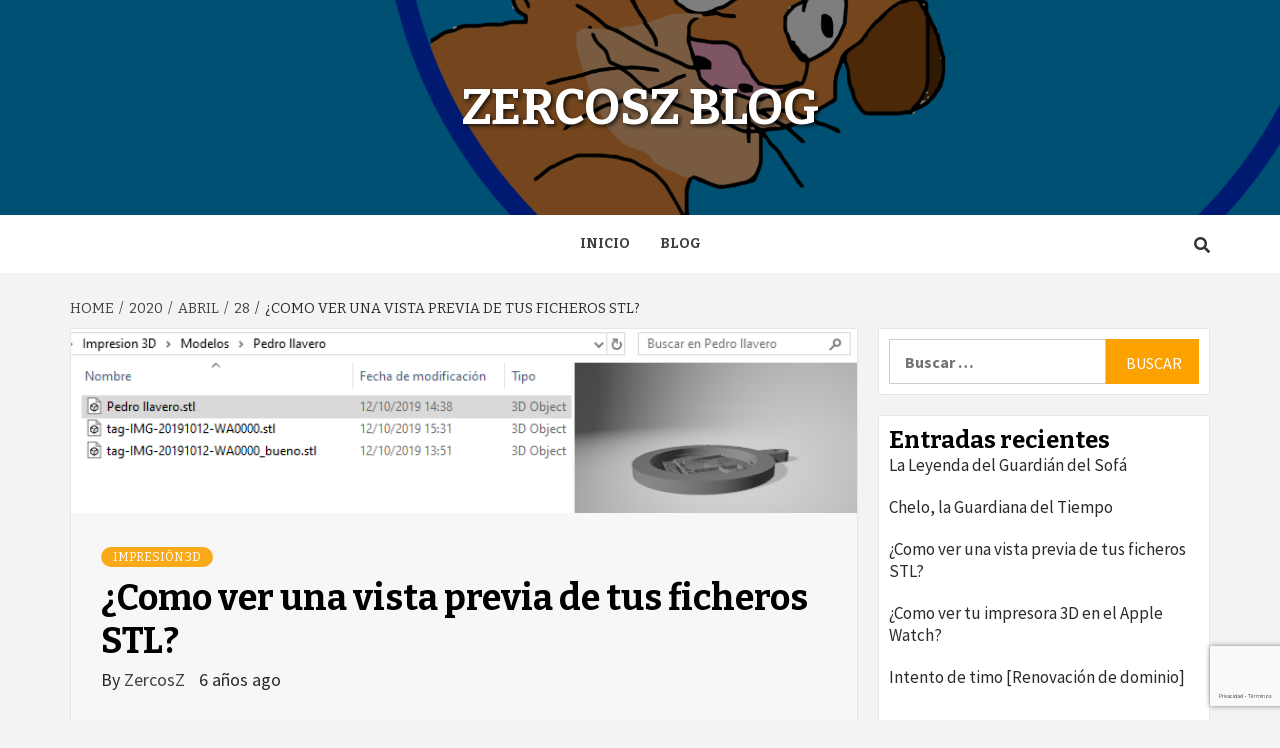

--- FILE ---
content_type: text/html; charset=UTF-8
request_url: https://www.zercosz.com/2020/04/28/como-ver-una-vista-previa-de-tus-ficheros-stl/
body_size: 8278
content:
<!doctype html>
<html lang="es">
<head>
    <meta charset="UTF-8">
    <meta name="viewport" content="width=device-width, initial-scale=1">
    <link rel="profile" href="http://gmpg.org/xfn/11">

    <title>¿Como ver una vista previa de tus ficheros STL? &#8211; ZercosZ Blog</title>
<link rel='dns-prefetch' href='//fonts.googleapis.com' />
<link rel='dns-prefetch' href='//s.w.org' />
<link rel="alternate" type="application/rss+xml" title="ZercosZ Blog &raquo; Feed" href="https://www.zercosz.com/feed/" />
<link rel="alternate" type="application/rss+xml" title="ZercosZ Blog &raquo; Feed de los comentarios" href="https://www.zercosz.com/comments/feed/" />
<link rel="alternate" type="application/rss+xml" title="ZercosZ Blog &raquo; Comentario ¿Como ver una vista previa de tus ficheros STL? del feed" href="https://www.zercosz.com/2020/04/28/como-ver-una-vista-previa-de-tus-ficheros-stl/feed/" />
<!-- This site uses the Google Analytics by MonsterInsights plugin v7.10.4 - Using Analytics tracking - https://www.monsterinsights.com/ -->
<script type="text/javascript" data-cfasync="false">
	var mi_version         = '7.10.4';
	var mi_track_user      = true;
	var mi_no_track_reason = '';
	
	var disableStr = 'ga-disable-UA-16429614-23';

	/* Function to detect opted out users */
	function __gaTrackerIsOptedOut() {
		return document.cookie.indexOf(disableStr + '=true') > -1;
	}

	/* Disable tracking if the opt-out cookie exists. */
	if ( __gaTrackerIsOptedOut() ) {
		window[disableStr] = true;
	}

	/* Opt-out function */
	function __gaTrackerOptout() {
	  document.cookie = disableStr + '=true; expires=Thu, 31 Dec 2099 23:59:59 UTC; path=/';
	  window[disableStr] = true;
	}
	
	if ( mi_track_user ) {
		(function(i,s,o,g,r,a,m){i['GoogleAnalyticsObject']=r;i[r]=i[r]||function(){
			(i[r].q=i[r].q||[]).push(arguments)},i[r].l=1*new Date();a=s.createElement(o),
			m=s.getElementsByTagName(o)[0];a.async=1;a.src=g;m.parentNode.insertBefore(a,m)
		})(window,document,'script','//www.google-analytics.com/analytics.js','__gaTracker');

		__gaTracker('create', 'UA-16429614-23', 'auto');
		__gaTracker('set', 'forceSSL', true);
		__gaTracker('require', 'displayfeatures');
		__gaTracker('send','pageview');
	} else {
		console.log( "" );
		(function() {
			/* https://developers.google.com/analytics/devguides/collection/analyticsjs/ */
			var noopfn = function() {
				return null;
			};
			var noopnullfn = function() {
				return null;
			};
			var Tracker = function() {
				return null;
			};
			var p = Tracker.prototype;
			p.get = noopfn;
			p.set = noopfn;
			p.send = noopfn;
			var __gaTracker = function() {
				var len = arguments.length;
				if ( len === 0 ) {
					return;
				}
				var f = arguments[len-1];
				if ( typeof f !== 'object' || f === null || typeof f.hitCallback !== 'function' ) {
					console.log( 'Función desactivada __gaTracker(' + arguments[0] + " ....) porque no estás siendo rastreado. " + mi_no_track_reason );
					return;
				}
				try {
					f.hitCallback();
				} catch (ex) {

				}
			};
			__gaTracker.create = function() {
				return new Tracker();
			};
			__gaTracker.getByName = noopnullfn;
			__gaTracker.getAll = function() {
				return [];
			};
			__gaTracker.remove = noopfn;
			window['__gaTracker'] = __gaTracker;
					})();
		}
</script>
<!-- / Google Analytics by MonsterInsights -->
		<script type="text/javascript">
			window._wpemojiSettings = {"baseUrl":"https:\/\/s.w.org\/images\/core\/emoji\/12.0.0-1\/72x72\/","ext":".png","svgUrl":"https:\/\/s.w.org\/images\/core\/emoji\/12.0.0-1\/svg\/","svgExt":".svg","source":{"concatemoji":"https:\/\/www.zercosz.com\/wp-includes\/js\/wp-emoji-release.min.js?ver=5.4.18"}};
			/*! This file is auto-generated */
			!function(e,a,t){var n,r,o,i=a.createElement("canvas"),p=i.getContext&&i.getContext("2d");function s(e,t){var a=String.fromCharCode;p.clearRect(0,0,i.width,i.height),p.fillText(a.apply(this,e),0,0);e=i.toDataURL();return p.clearRect(0,0,i.width,i.height),p.fillText(a.apply(this,t),0,0),e===i.toDataURL()}function c(e){var t=a.createElement("script");t.src=e,t.defer=t.type="text/javascript",a.getElementsByTagName("head")[0].appendChild(t)}for(o=Array("flag","emoji"),t.supports={everything:!0,everythingExceptFlag:!0},r=0;r<o.length;r++)t.supports[o[r]]=function(e){if(!p||!p.fillText)return!1;switch(p.textBaseline="top",p.font="600 32px Arial",e){case"flag":return s([127987,65039,8205,9895,65039],[127987,65039,8203,9895,65039])?!1:!s([55356,56826,55356,56819],[55356,56826,8203,55356,56819])&&!s([55356,57332,56128,56423,56128,56418,56128,56421,56128,56430,56128,56423,56128,56447],[55356,57332,8203,56128,56423,8203,56128,56418,8203,56128,56421,8203,56128,56430,8203,56128,56423,8203,56128,56447]);case"emoji":return!s([55357,56424,55356,57342,8205,55358,56605,8205,55357,56424,55356,57340],[55357,56424,55356,57342,8203,55358,56605,8203,55357,56424,55356,57340])}return!1}(o[r]),t.supports.everything=t.supports.everything&&t.supports[o[r]],"flag"!==o[r]&&(t.supports.everythingExceptFlag=t.supports.everythingExceptFlag&&t.supports[o[r]]);t.supports.everythingExceptFlag=t.supports.everythingExceptFlag&&!t.supports.flag,t.DOMReady=!1,t.readyCallback=function(){t.DOMReady=!0},t.supports.everything||(n=function(){t.readyCallback()},a.addEventListener?(a.addEventListener("DOMContentLoaded",n,!1),e.addEventListener("load",n,!1)):(e.attachEvent("onload",n),a.attachEvent("onreadystatechange",function(){"complete"===a.readyState&&t.readyCallback()})),(n=t.source||{}).concatemoji?c(n.concatemoji):n.wpemoji&&n.twemoji&&(c(n.twemoji),c(n.wpemoji)))}(window,document,window._wpemojiSettings);
		</script>
		<style type="text/css">
img.wp-smiley,
img.emoji {
	display: inline !important;
	border: none !important;
	box-shadow: none !important;
	height: 1em !important;
	width: 1em !important;
	margin: 0 .07em !important;
	vertical-align: -0.1em !important;
	background: none !important;
	padding: 0 !important;
}
</style>
	<link rel='stylesheet' id='wp-block-library-css'  href='https://www.zercosz.com/wp-includes/css/dist/block-library/style.min.css?ver=5.4.18' type='text/css' media='all' />
<link rel='stylesheet' id='magaziness-google-fonts-css'  href='https://fonts.googleapis.com/css?family=Bitter:400,400italic,700' type='text/css' media='all' />
<link rel='stylesheet' id='bootstrap-css'  href='https://www.zercosz.com/wp-content/themes/magazine-7/assets/bootstrap/css/bootstrap.min.css?ver=5.4.18' type='text/css' media='all' />
<link rel='stylesheet' id='magazine-7-style-css'  href='https://www.zercosz.com/wp-content/themes/magazine-7/style.css?ver=5.4.18' type='text/css' media='all' />
<link rel='stylesheet' id='magaziness-css'  href='https://www.zercosz.com/wp-content/themes/magaziness/style.css?ver=1.0.0' type='text/css' media='all' />
<link rel='stylesheet' id='font-awesome-v5-css'  href='https://www.zercosz.com/wp-content/themes/magazine-7/assets/font-awesome-v5/css/fontawesome-all.min.css?ver=5.4.18' type='text/css' media='all' />
<link rel='stylesheet' id='slick-css'  href='https://www.zercosz.com/wp-content/themes/magazine-7/assets/slick/css/slick.min.css?ver=5.4.18' type='text/css' media='all' />
<link rel='stylesheet' id='sidr-css'  href='https://www.zercosz.com/wp-content/themes/magazine-7/assets/sidr/css/jquery.sidr.dark.css?ver=5.4.18' type='text/css' media='all' />
<link rel='stylesheet' id='magnific-popup-css'  href='https://www.zercosz.com/wp-content/themes/magazine-7/assets/magnific-popup/magnific-popup.css?ver=5.4.18' type='text/css' media='all' />
<link rel='stylesheet' id='magazine-7-google-fonts-css'  href='https://fonts.googleapis.com/css?family=Source%20Sans%20Pro:400,400i,700,700i|Montserrat:400,700&#038;subset=latin,latin-ext' type='text/css' media='all' />
<script type='text/javascript'>
/* <![CDATA[ */
var monsterinsights_frontend = {"js_events_tracking":"true","download_extensions":"doc,pdf,ppt,zip,xls,docx,pptx,xlsx","inbound_paths":"[{\"path\":\"\\\/go\\\/\",\"label\":\"affiliate\"},{\"path\":\"\\\/recommend\\\/\",\"label\":\"affiliate\"}]","home_url":"https:\/\/www.zercosz.com","hash_tracking":"false"};
/* ]]> */
</script>
<script type='text/javascript' src='https://www.zercosz.com/wp-content/plugins/google-analytics-for-wordpress/assets/js/frontend.min.js?ver=7.10.4'></script>
<script type='text/javascript' src='https://www.zercosz.com/wp-includes/js/jquery/jquery.js?ver=1.12.4-wp'></script>
<script type='text/javascript' src='https://www.zercosz.com/wp-includes/js/jquery/jquery-migrate.min.js?ver=1.4.1'></script>
<link rel='https://api.w.org/' href='https://www.zercosz.com/wp-json/' />
<link rel="EditURI" type="application/rsd+xml" title="RSD" href="https://www.zercosz.com/xmlrpc.php?rsd" />
<link rel="wlwmanifest" type="application/wlwmanifest+xml" href="https://www.zercosz.com/wp-includes/wlwmanifest.xml" /> 
<link rel='prev' title='¿Como ver tu impresora 3D en el Apple Watch?' href='https://www.zercosz.com/2020/04/19/como-ver-tu-impresora-3d-en-el-apple-watch/' />
<link rel='next' title='Chelo, la Guardiana del Tiempo' href='https://www.zercosz.com/2025/05/02/chelo-la-guardiana-del-tiempo/' />
<meta name="generator" content="WordPress 5.4.18" />
<link rel="canonical" href="https://www.zercosz.com/2020/04/28/como-ver-una-vista-previa-de-tus-ficheros-stl/" />
<link rel='shortlink' href='https://www.zercosz.com/?p=81' />
<link rel="alternate" type="application/json+oembed" href="https://www.zercosz.com/wp-json/oembed/1.0/embed?url=https%3A%2F%2Fwww.zercosz.com%2F2020%2F04%2F28%2Fcomo-ver-una-vista-previa-de-tus-ficheros-stl%2F" />
<link rel="alternate" type="text/xml+oembed" href="https://www.zercosz.com/wp-json/oembed/1.0/embed?url=https%3A%2F%2Fwww.zercosz.com%2F2020%2F04%2F28%2Fcomo-ver-una-vista-previa-de-tus-ficheros-stl%2F&#038;format=xml" />
<link rel="pingback" href="https://www.zercosz.com/xmlrpc.php"><style type="text/css">.recentcomments a{display:inline !important;padding:0 !important;margin:0 !important;}</style>        <style type="text/css">
                        .site-title a,
            .site-description {
                color: #ffffff;
            }

            .site-branding .site-title {
                font-size: 50px;
            }

            @media only screen and (max-width: 640px) {
                .site-branding .site-title {
                    font-size: 60px;

                }

            @media only screen and (max-width: 640px) {
                .site-branding .site-title {
                    font-size: 50px;

                }

            

        </style>
        <link rel="icon" href="https://www.zercosz.com/wp-content/uploads/2019/09/cropped-rey-leon-demigrante-alta-calidad-32x32.png" sizes="32x32" />
<link rel="icon" href="https://www.zercosz.com/wp-content/uploads/2019/09/cropped-rey-leon-demigrante-alta-calidad-192x192.png" sizes="192x192" />
<link rel="apple-touch-icon" href="https://www.zercosz.com/wp-content/uploads/2019/09/cropped-rey-leon-demigrante-alta-calidad-180x180.png" />
<meta name="msapplication-TileImage" content="https://www.zercosz.com/wp-content/uploads/2019/09/cropped-rey-leon-demigrante-alta-calidad-270x270.png" />
</head>

<body class="post-template-default single single-post postid-81 single-format-standard align-content-left">

    <div id="af-preloader">
        <div id="loader-wrapper">
            <div id="loader"></div>
        </div>
    </div>

<div id="page" class="site">
    <a class="skip-link screen-reader-text" href="#content">Skip to content</a>

<div class="magazine-7-woocommerce-store-notice">
    </div>
<header id="masthead" class="site-header">
        <div class="masthead-banner data-bg" data-background="https://www.zercosz.com/wp-content/uploads/2019/09/cropped-Avatar-Rey-Leon-Simba-Fondo-Pantalla.png">
        <div class="container">
            <div class="row">
                <div class="col-md-12">
                    <div class="site-branding">
                                                    <p class="site-title font-family-1">
                                <a href="https://www.zercosz.com/" rel="home">ZercosZ Blog</a>
                            </p>
                        
                                            </div>
                </div>
            </div>
        </div>
    </div>
    <nav id="site-navigation" class="main-navigation">
        <div class="container">
            <div class="row">
                <div class="col-md-12">
                    <div class="navigation-container">
                        
                        <div class="cart-search">
                            
                            <span class="af-search-click icon-search">
                                    <i class="fa fa-search"></i>
                            </span>

                        </div>
                        <span class="toggle-menu" aria-controls="primary-menu" aria-expanded="false">
                                <span class="screen-reader-text">Primary Menu</span>
                                 <i class="ham"></i>
                            </span>

                        <div class="menu main-menu"><ul id="primary-menu" class="menu"><li id="menu-item-10" class="menu-item menu-item-type-post_type menu-item-object-page menu-item-home menu-item-10"><a href="https://www.zercosz.com/inicio/">Inicio</a></li>
<li id="menu-item-11" class="menu-item menu-item-type-post_type menu-item-object-page current_page_parent menu-item-11"><a href="https://www.zercosz.com/blog/">Blog</a></li>
</ul></div>



                    </div>
                </div>
            </div>
        </div>
    </nav>
</header>
<div id="af-search-wrap">
    <div class="af-search-box table-block">
        <div class="table-block-child v-center text-center">
            <form role="search" method="get" class="search-form" action="https://www.zercosz.com/">
				<label>
					<span class="screen-reader-text">Buscar:</span>
					<input type="search" class="search-field" placeholder="Buscar &hellip;" value="" name="s" />
				</label>
				<input type="submit" class="search-submit" value="Buscar" />
			</form>        </div>
    </div>
    <div class="af-search-close af-search-click">
        <span></span>
        <span></span>
    </div>
</div>








    <div id="content" class="site-content">


        <div class="em-breadcrumbs font-family-1">
            <div class="container">
                <div class="row">
                    <div class="col-sm-12">
                        <div role="navigation" aria-label="Breadcrumbs" class="breadcrumb-trail breadcrumbs" itemprop="breadcrumb"><ul class="trail-items" itemscope itemtype="http://schema.org/BreadcrumbList"><meta name="numberOfItems" content="5" /><meta name="itemListOrder" content="Ascending" /><li itemprop="itemListElement" itemscope itemtype="http://schema.org/ListItem" class="trail-item trail-begin"><a href="https://www.zercosz.com/" rel="home" itemprop="item"><span itemprop="name">Home</span></a><meta itemprop="position" content="1" /></li><li itemprop="itemListElement" itemscope itemtype="http://schema.org/ListItem" class="trail-item"><a href="https://www.zercosz.com/2020/" itemprop="item"><span itemprop="name">2020</span></a><meta itemprop="position" content="2" /></li><li itemprop="itemListElement" itemscope itemtype="http://schema.org/ListItem" class="trail-item"><a href="https://www.zercosz.com/2020/04/" itemprop="item"><span itemprop="name">abril</span></a><meta itemprop="position" content="3" /></li><li itemprop="itemListElement" itemscope itemtype="http://schema.org/ListItem" class="trail-item"><a href="https://www.zercosz.com/2020/04/28/" itemprop="item"><span itemprop="name">28</span></a><meta itemprop="position" content="4" /></li><li itemprop="itemListElement" itemscope itemtype="http://schema.org/ListItem" class="trail-item trail-end"><span itemprop="item"><span itemprop="name">¿Como ver una vista previa de tus ficheros STL?</span></span><meta itemprop="position" content="5" /></li></ul></div>                    </div>
                </div>
            </div>
        </div>


        <div class="container">
        <div class="row">
            <div class="col-sm-12">
                <div id="primary" class="content-area">
                    <main id="main" class="site-main">

                                                    <article id="post-81" class="post-81 post type-post status-publish format-standard has-post-thumbnail hentry category-impresion-3d">
                                <div class="entry-content-wrap">
                                    <header class="entry-header">    
                    <div class="post-thumbnail full-width-image">
                    <img width="746" height="175" src="https://www.zercosz.com/wp-content/uploads/2020/04/stl.png" class="attachment-magazine-7-featured size-magazine-7-featured wp-post-image" alt="" srcset="https://www.zercosz.com/wp-content/uploads/2020/04/stl.png 746w, https://www.zercosz.com/wp-content/uploads/2020/04/stl-300x70.png 300w" sizes="(max-width: 746px) 100vw, 746px" />                </div>
            
            <div class="header-details-wrapper">
        <div class="entry-header-details">
                            <div class="figure-categories figure-categories-bg">
                                        <ul class="cat-links"><li class="meta-category">
                             <a class="magazine-7-categories category-color-1" href="https://www.zercosz.com/category/impresion-3d/" alt="View all posts in Impresión 3D"> 
                                 Impresión 3D
                             </a>
                        </li></ul>                </div>
                        <h1 class="entry-title">¿Como ver una vista previa de tus ficheros STL?</h1>            
        <span class="author-links">

        <span class="item-metadata posts-author">
            <span class="">By</span>
            <a href="https://www.zercosz.com/author/zercosz/">
                ZercosZ            </a>
        </span>


            <span class="item-metadata posts-date">
            6 años ago        </span>
        </span>
                                
                    </div>
    </div>
</header><!-- .entry-header -->                                    

    <div class="entry-content">
        
<ol><li>Ir a la la Microsoft Store para descargar el programa <strong>«<a href="https://www.microsoft.com/es-es/p/visor-3d/9nblggh42ths">3D Viewer</a>«</strong> (gratuita)<br><a href="https://www.microsoft.com/es-es/p/visor-3d/9nblggh42ths">https://www.microsoft.com/es-es/p/visor-3d/9nblggh42ths</a></li></ol>



<div class="wp-block-image"><figure class="aligncenter size-large"><img src="https://www.zercosz.com/wp-content/uploads/2020/04/image-2.png" alt="" class="wp-image-82" srcset="https://www.zercosz.com/wp-content/uploads/2020/04/image-2.png 956w, https://www.zercosz.com/wp-content/uploads/2020/04/image-2-300x99.png 300w, https://www.zercosz.com/wp-content/uploads/2020/04/image-2-768x254.png 768w" sizes="(max-width: 956px) 100vw, 956px" /></figure></div>



<p>2. Una vez instalado ir al Explorador de Windows y activar el <strong>«Panel de vista previa»</strong> en una carpeta donde tengas los STL a previsualizar</p>



<div class="wp-block-image"><figure class="aligncenter size-large"><img src="https://www.zercosz.com/wp-content/uploads/2020/04/image-3.png" alt="" class="wp-image-83"/></figure></div>



<p>3. Hacer click derecho sobre un fichero, desplegamos<strong>«Abrir con</strong>» y hacemos click en <strong>«Elegir otra aplicación»</strong></p>



<div class="wp-block-image"><figure class="aligncenter size-large"><img src="https://www.zercosz.com/wp-content/uploads/2020/04/image-4.png" alt="" class="wp-image-84" srcset="https://www.zercosz.com/wp-content/uploads/2020/04/image-4.png 616w, https://www.zercosz.com/wp-content/uploads/2020/04/image-4-300x253.png 300w" sizes="(max-width: 616px) 100vw, 616px" /></figure></div>



<p>4. Seleccionamos la aplicación de <strong>«Visor 3D»</strong> y marcamos el check de <strong>«Usar siempre esta aplicación&#8230;»</strong></p>



<div class="wp-block-image"><figure class="aligncenter size-large"><img src="https://www.zercosz.com/wp-content/uploads/2020/04/image-5.png" alt="" class="wp-image-85" srcset="https://www.zercosz.com/wp-content/uploads/2020/04/image-5.png 393w, https://www.zercosz.com/wp-content/uploads/2020/04/image-5-228x300.png 228w" sizes="(max-width: 393px) 100vw, 393px" /></figure></div>



<p>5. Una vez hecho esto se mostrara la previsualizacion del STL en la misma ventana</p>



<div class="wp-block-image"><figure class="aligncenter size-large"><img src="https://www.zercosz.com/wp-content/uploads/2020/04/image-6.png" alt="" class="wp-image-86" srcset="https://www.zercosz.com/wp-content/uploads/2020/04/image-6.png 759w, https://www.zercosz.com/wp-content/uploads/2020/04/image-6-300x128.png 300w" sizes="(max-width: 759px) 100vw, 759px" /></figure></div>



<p></p>
<div class='code-block code-block-1' style='margin: 8px auto; text-align: center; display: block; clear: both;'>
<script async src="https://pagead2.googlesyndication.com/pagead/js/adsbygoogle.js"></script>
<script>
     (adsbygoogle = window.adsbygoogle || []).push({
          google_ad_client: "ca-pub-7112531435642889",
          enable_page_level_ads: true
     });
</script></div>
                    <div class="post-item-metadata entry-meta">
                            </div>
                
	<nav class="navigation post-navigation" role="navigation" aria-label="Continue Reading">
		<h2 class="screen-reader-text">Continue Reading</h2>
		<div class="nav-links"><div class="nav-previous"><a href="https://www.zercosz.com/2020/04/19/como-ver-tu-impresora-3d-en-el-apple-watch/" rel="prev"><span class="em-post-navigation">Previous</span> ¿Como ver tu impresora 3D en el Apple Watch?</a></div></div>
	</nav>            </div><!-- .entry-content -->


                                </div>
                                
<div id="comments" class="comments-area">

		<div id="respond" class="comment-respond">
		<h3 id="reply-title" class="comment-reply-title">Deja una respuesta <small><a rel="nofollow" id="cancel-comment-reply-link" href="/2020/04/28/como-ver-una-vista-previa-de-tus-ficheros-stl/#respond" style="display:none;">Cancelar la respuesta</a></small></h3><form action="https://www.zercosz.com/wp-comments-post.php" method="post" id="commentform" class="comment-form" novalidate><p class="comment-notes"><span id="email-notes">Tu dirección de correo electrónico no será publicada.</span> Los campos obligatorios están marcados con <span class="required">*</span></p><p class="comment-form-comment"><label for="comment">Comentario</label> <textarea id="comment" name="comment" cols="45" rows="8" maxlength="65525" required="required"></textarea></p><p class="comment-form-author"><label for="author">Nombre <span class="required">*</span></label> <input id="author" name="author" type="text" value="" size="30" maxlength="245" required='required' /></p>
<p class="comment-form-email"><label for="email">Correo electrónico <span class="required">*</span></label> <input id="email" name="email" type="email" value="" size="30" maxlength="100" aria-describedby="email-notes" required='required' /></p>
<p class="comment-form-url"><label for="url">Web</label> <input id="url" name="url" type="url" value="" size="30" maxlength="200" /></p>
<p class="comment-form-cookies-consent"><input id="wp-comment-cookies-consent" name="wp-comment-cookies-consent" type="checkbox" value="yes" /> <label for="wp-comment-cookies-consent">Guardar mi nombre, correo electrónico y web en este navegador para la próxima vez que comente.</label></p>
<div class="anr_captcha_field"><div id="anr_captcha_field_1" class="anr_captcha_field_div"><input type="hidden" name="g-recaptcha-response" value="" /></div></div><p class="form-submit"><input name="submit" type="submit" id="submit" class="submit" value="Publicar el comentario" /> <input type='hidden' name='comment_post_ID' value='81' id='comment_post_ID' />
<input type='hidden' name='comment_parent' id='comment_parent' value='0' />
</p></form>	</div><!-- #respond -->
	
</div><!-- #comments -->
                            </article>
                        
                    </main><!-- #main -->
                </div><!-- #primary -->
                                
<aside id="secondary" class="widget-area">
	<div id="search-2" class="widget magazine-7-widget widget_search"><form role="search" method="get" class="search-form" action="https://www.zercosz.com/">
				<label>
					<span class="screen-reader-text">Buscar:</span>
					<input type="search" class="search-field" placeholder="Buscar &hellip;" value="" name="s" />
				</label>
				<input type="submit" class="search-submit" value="Buscar" />
			</form></div>		<div id="recent-posts-2" class="widget magazine-7-widget widget_recent_entries">		<h2 class="widget-title widget-title-1"><span>Entradas recientes</span></h2>		<ul>
											<li>
					<a href="https://www.zercosz.com/2025/05/03/la-leyenda-del-guardian-del-sofa/">La Leyenda del Guardián del Sofá</a>
									</li>
											<li>
					<a href="https://www.zercosz.com/2025/05/02/chelo-la-guardiana-del-tiempo/">Chelo, la Guardiana del Tiempo</a>
									</li>
											<li>
					<a href="https://www.zercosz.com/2020/04/28/como-ver-una-vista-previa-de-tus-ficheros-stl/" aria-current="page">¿Como ver una vista previa de tus ficheros STL?</a>
									</li>
											<li>
					<a href="https://www.zercosz.com/2020/04/19/como-ver-tu-impresora-3d-en-el-apple-watch/">¿Como ver tu impresora 3D en el Apple Watch?</a>
									</li>
											<li>
					<a href="https://www.zercosz.com/2019/12/19/intento-de-timo-renovacion-de-dominio/">Intento de timo [Renovación de dominio]</a>
									</li>
					</ul>
		</div><div id="recent-comments-2" class="widget magazine-7-widget widget_recent_comments"><h2 class="widget-title widget-title-1"><span>Comentarios recientes</span></h2><ul id="recentcomments"><li class="recentcomments"><span class="comment-author-link">ZercosZ</span> en <a href="https://www.zercosz.com/2019/11/27/timos-de-wallapop/#comment-2">Timos de Wallapop</a></li><li class="recentcomments"><span class="comment-author-link">Paula</span> en <a href="https://www.zercosz.com/2019/11/27/timos-de-wallapop/#comment-1">Timos de Wallapop</a></li></ul></div><div id="categories-2" class="widget magazine-7-widget widget_categories"><h2 class="widget-title widget-title-1"><span>Categorías</span></h2>		<ul>
				<li class="cat-item cat-item-13"><a href="https://www.zercosz.com/category/apple/">Apple</a>
</li>
	<li class="cat-item cat-item-6"><a href="https://www.zercosz.com/category/radiocontrol/aviones/">Aviones</a>
</li>
	<li class="cat-item cat-item-7"><a href="https://www.zercosz.com/category/radiocontrol/coches/">Coches</a>
</li>
	<li class="cat-item cat-item-4"><a href="https://www.zercosz.com/category/radiocontrol/drones/">Drones</a>
</li>
	<li class="cat-item cat-item-21"><a href="https://www.zercosz.com/category/historias/">Historias</a>
</li>
	<li class="cat-item cat-item-3"><a href="https://www.zercosz.com/category/impresion-3d/">Impresión 3D</a>
</li>
	<li class="cat-item cat-item-11"><a href="https://www.zercosz.com/category/internet/">Internet</a>
</li>
	<li class="cat-item cat-item-5"><a href="https://www.zercosz.com/category/radiocontrol/">Radiocontrol</a>
</li>
	<li class="cat-item cat-item-1"><a href="https://www.zercosz.com/category/sin-categoria/">Sin categoría</a>
</li>
	<li class="cat-item cat-item-12"><a href="https://www.zercosz.com/category/internet/timos/">Timos</a>
</li>
	<li class="cat-item cat-item-10"><a href="https://www.zercosz.com/category/wallapop/">Wallapop</a>
</li>
	<li class="cat-item cat-item-14"><a href="https://www.zercosz.com/category/apple/watch/">Watch</a>
</li>
		</ul>
			</div><div id="archives-2" class="widget magazine-7-widget widget_archive"><h2 class="widget-title widget-title-1"><span>Archivos</span></h2>		<ul>
				<li><a href='https://www.zercosz.com/2025/05/'>mayo 2025</a></li>
	<li><a href='https://www.zercosz.com/2020/04/'>abril 2020</a></li>
	<li><a href='https://www.zercosz.com/2019/12/'>diciembre 2019</a></li>
	<li><a href='https://www.zercosz.com/2019/11/'>noviembre 2019</a></li>
	<li><a href='https://www.zercosz.com/2019/09/'>septiembre 2019</a></li>
		</ul>
			</div><div id="meta-2" class="widget magazine-7-widget widget_meta"><h2 class="widget-title widget-title-1"><span>Meta</span></h2>			<ul>
						<li><a href="https://www.zercosz.com/wp-login.php">Acceder</a></li>
			<li><a href="https://www.zercosz.com/feed/">Feed de entradas</a></li>
			<li><a href="https://www.zercosz.com/comments/feed/">Feed de comentarios</a></li>
			<li><a href="https://es.wordpress.org/">WordPress.org</a></li>			</ul>
			</div></aside><!-- #secondary -->
            </div>
        </div>
    </div>


</div>


<footer class="site-footer">
        
                <div class="site-info">
        <div class="container">
            <div class="row">
                <div class="col-sm-12">
                                                                Copyright &copy; All rights reserved.                                                                                    <span class="sep"> | </span>
                        <a href=https://afthemes.com/products/magazine-7 target='_blank'>Magazine 7</a> by AF themes.                                    </div>
            </div>
        </div>
    </div>
</footer>
</div>
<a id="scroll-up" class="secondary-color">
    <i class="fa fa-angle-up"></i>
</a>
			<script src="https://www.google.com/recaptcha/api.js?render=6LfI0rsUAAAAAGdU7ejAqdUa-ZHOeCwg9Glcna0R&#038;hl=es"></script>
			<script type="text/javascript">
				( function( grecaptcha ) {

					var anr_onloadCallback = function() {
						grecaptcha.execute(
							'6LfI0rsUAAAAAGdU7ejAqdUa-ZHOeCwg9Glcna0R',
							{ action: 'advanced_nocaptcha_recaptcha' }
						).then( function( token ) {
							for ( var i = 0; i < document.forms.length; i++ ) {
								var form = document.forms[i];
								var captcha = form.querySelector( 'input[name="g-recaptcha-response"]' );
								if ( null === captcha )
									continue;

								captcha.value = token;
							}
						});
					};

					grecaptcha.ready( anr_onloadCallback );

					document.addEventListener( 'wpcf7submit', anr_onloadCallback, false );
					if ( typeof wc_checkout_params !== 'undefined' ) {
						jQuery( document.body ).on( 'checkout_error', anr_onloadCallback );
					}

				} )( grecaptcha );
			</script>
			<script type='text/javascript' src='https://www.zercosz.com/wp-content/themes/magazine-7/js/navigation.js?ver=20151215'></script>
<script type='text/javascript' src='https://www.zercosz.com/wp-content/themes/magazine-7/js/skip-link-focus-fix.js?ver=20151215'></script>
<script type='text/javascript' src='https://www.zercosz.com/wp-content/themes/magazine-7/assets/slick/js/slick.min.js?ver=5.4.18'></script>
<script type='text/javascript' src='https://www.zercosz.com/wp-content/themes/magazine-7/assets/bootstrap/js/bootstrap.min.js?ver=5.4.18'></script>
<script type='text/javascript' src='https://www.zercosz.com/wp-content/themes/magazine-7/assets/sidr/js/jquery.sidr.min.js?ver=5.4.18'></script>
<script type='text/javascript' src='https://www.zercosz.com/wp-content/themes/magazine-7/assets/magnific-popup/jquery.magnific-popup.min.js?ver=5.4.18'></script>
<script type='text/javascript' src='https://www.zercosz.com/wp-content/themes/magazine-7/assets/jquery-match-height/jquery.matchHeight.min.js?ver=5.4.18'></script>
<script type='text/javascript' src='https://www.zercosz.com/wp-content/themes/magazine-7/assets/theiaStickySidebar/theia-sticky-sidebar.min.js?ver=5.4.18'></script>
<script type='text/javascript' src='https://www.zercosz.com/wp-content/themes/magazine-7/assets/script.js?ver=5.4.18'></script>
<script type='text/javascript' src='https://www.zercosz.com/wp-includes/js/comment-reply.min.js?ver=5.4.18'></script>
<script type='text/javascript' src='https://www.zercosz.com/wp-includes/js/wp-embed.min.js?ver=5.4.18'></script>

</body>
</html>


--- FILE ---
content_type: text/html; charset=utf-8
request_url: https://www.google.com/recaptcha/api2/anchor?ar=1&k=6LfI0rsUAAAAAGdU7ejAqdUa-ZHOeCwg9Glcna0R&co=aHR0cHM6Ly93d3cuemVyY29zei5jb206NDQz&hl=es&v=PoyoqOPhxBO7pBk68S4YbpHZ&size=invisible&anchor-ms=20000&execute-ms=30000&cb=mszh1wu3mvq
body_size: 48675
content:
<!DOCTYPE HTML><html dir="ltr" lang="es"><head><meta http-equiv="Content-Type" content="text/html; charset=UTF-8">
<meta http-equiv="X-UA-Compatible" content="IE=edge">
<title>reCAPTCHA</title>
<style type="text/css">
/* cyrillic-ext */
@font-face {
  font-family: 'Roboto';
  font-style: normal;
  font-weight: 400;
  font-stretch: 100%;
  src: url(//fonts.gstatic.com/s/roboto/v48/KFO7CnqEu92Fr1ME7kSn66aGLdTylUAMa3GUBHMdazTgWw.woff2) format('woff2');
  unicode-range: U+0460-052F, U+1C80-1C8A, U+20B4, U+2DE0-2DFF, U+A640-A69F, U+FE2E-FE2F;
}
/* cyrillic */
@font-face {
  font-family: 'Roboto';
  font-style: normal;
  font-weight: 400;
  font-stretch: 100%;
  src: url(//fonts.gstatic.com/s/roboto/v48/KFO7CnqEu92Fr1ME7kSn66aGLdTylUAMa3iUBHMdazTgWw.woff2) format('woff2');
  unicode-range: U+0301, U+0400-045F, U+0490-0491, U+04B0-04B1, U+2116;
}
/* greek-ext */
@font-face {
  font-family: 'Roboto';
  font-style: normal;
  font-weight: 400;
  font-stretch: 100%;
  src: url(//fonts.gstatic.com/s/roboto/v48/KFO7CnqEu92Fr1ME7kSn66aGLdTylUAMa3CUBHMdazTgWw.woff2) format('woff2');
  unicode-range: U+1F00-1FFF;
}
/* greek */
@font-face {
  font-family: 'Roboto';
  font-style: normal;
  font-weight: 400;
  font-stretch: 100%;
  src: url(//fonts.gstatic.com/s/roboto/v48/KFO7CnqEu92Fr1ME7kSn66aGLdTylUAMa3-UBHMdazTgWw.woff2) format('woff2');
  unicode-range: U+0370-0377, U+037A-037F, U+0384-038A, U+038C, U+038E-03A1, U+03A3-03FF;
}
/* math */
@font-face {
  font-family: 'Roboto';
  font-style: normal;
  font-weight: 400;
  font-stretch: 100%;
  src: url(//fonts.gstatic.com/s/roboto/v48/KFO7CnqEu92Fr1ME7kSn66aGLdTylUAMawCUBHMdazTgWw.woff2) format('woff2');
  unicode-range: U+0302-0303, U+0305, U+0307-0308, U+0310, U+0312, U+0315, U+031A, U+0326-0327, U+032C, U+032F-0330, U+0332-0333, U+0338, U+033A, U+0346, U+034D, U+0391-03A1, U+03A3-03A9, U+03B1-03C9, U+03D1, U+03D5-03D6, U+03F0-03F1, U+03F4-03F5, U+2016-2017, U+2034-2038, U+203C, U+2040, U+2043, U+2047, U+2050, U+2057, U+205F, U+2070-2071, U+2074-208E, U+2090-209C, U+20D0-20DC, U+20E1, U+20E5-20EF, U+2100-2112, U+2114-2115, U+2117-2121, U+2123-214F, U+2190, U+2192, U+2194-21AE, U+21B0-21E5, U+21F1-21F2, U+21F4-2211, U+2213-2214, U+2216-22FF, U+2308-230B, U+2310, U+2319, U+231C-2321, U+2336-237A, U+237C, U+2395, U+239B-23B7, U+23D0, U+23DC-23E1, U+2474-2475, U+25AF, U+25B3, U+25B7, U+25BD, U+25C1, U+25CA, U+25CC, U+25FB, U+266D-266F, U+27C0-27FF, U+2900-2AFF, U+2B0E-2B11, U+2B30-2B4C, U+2BFE, U+3030, U+FF5B, U+FF5D, U+1D400-1D7FF, U+1EE00-1EEFF;
}
/* symbols */
@font-face {
  font-family: 'Roboto';
  font-style: normal;
  font-weight: 400;
  font-stretch: 100%;
  src: url(//fonts.gstatic.com/s/roboto/v48/KFO7CnqEu92Fr1ME7kSn66aGLdTylUAMaxKUBHMdazTgWw.woff2) format('woff2');
  unicode-range: U+0001-000C, U+000E-001F, U+007F-009F, U+20DD-20E0, U+20E2-20E4, U+2150-218F, U+2190, U+2192, U+2194-2199, U+21AF, U+21E6-21F0, U+21F3, U+2218-2219, U+2299, U+22C4-22C6, U+2300-243F, U+2440-244A, U+2460-24FF, U+25A0-27BF, U+2800-28FF, U+2921-2922, U+2981, U+29BF, U+29EB, U+2B00-2BFF, U+4DC0-4DFF, U+FFF9-FFFB, U+10140-1018E, U+10190-1019C, U+101A0, U+101D0-101FD, U+102E0-102FB, U+10E60-10E7E, U+1D2C0-1D2D3, U+1D2E0-1D37F, U+1F000-1F0FF, U+1F100-1F1AD, U+1F1E6-1F1FF, U+1F30D-1F30F, U+1F315, U+1F31C, U+1F31E, U+1F320-1F32C, U+1F336, U+1F378, U+1F37D, U+1F382, U+1F393-1F39F, U+1F3A7-1F3A8, U+1F3AC-1F3AF, U+1F3C2, U+1F3C4-1F3C6, U+1F3CA-1F3CE, U+1F3D4-1F3E0, U+1F3ED, U+1F3F1-1F3F3, U+1F3F5-1F3F7, U+1F408, U+1F415, U+1F41F, U+1F426, U+1F43F, U+1F441-1F442, U+1F444, U+1F446-1F449, U+1F44C-1F44E, U+1F453, U+1F46A, U+1F47D, U+1F4A3, U+1F4B0, U+1F4B3, U+1F4B9, U+1F4BB, U+1F4BF, U+1F4C8-1F4CB, U+1F4D6, U+1F4DA, U+1F4DF, U+1F4E3-1F4E6, U+1F4EA-1F4ED, U+1F4F7, U+1F4F9-1F4FB, U+1F4FD-1F4FE, U+1F503, U+1F507-1F50B, U+1F50D, U+1F512-1F513, U+1F53E-1F54A, U+1F54F-1F5FA, U+1F610, U+1F650-1F67F, U+1F687, U+1F68D, U+1F691, U+1F694, U+1F698, U+1F6AD, U+1F6B2, U+1F6B9-1F6BA, U+1F6BC, U+1F6C6-1F6CF, U+1F6D3-1F6D7, U+1F6E0-1F6EA, U+1F6F0-1F6F3, U+1F6F7-1F6FC, U+1F700-1F7FF, U+1F800-1F80B, U+1F810-1F847, U+1F850-1F859, U+1F860-1F887, U+1F890-1F8AD, U+1F8B0-1F8BB, U+1F8C0-1F8C1, U+1F900-1F90B, U+1F93B, U+1F946, U+1F984, U+1F996, U+1F9E9, U+1FA00-1FA6F, U+1FA70-1FA7C, U+1FA80-1FA89, U+1FA8F-1FAC6, U+1FACE-1FADC, U+1FADF-1FAE9, U+1FAF0-1FAF8, U+1FB00-1FBFF;
}
/* vietnamese */
@font-face {
  font-family: 'Roboto';
  font-style: normal;
  font-weight: 400;
  font-stretch: 100%;
  src: url(//fonts.gstatic.com/s/roboto/v48/KFO7CnqEu92Fr1ME7kSn66aGLdTylUAMa3OUBHMdazTgWw.woff2) format('woff2');
  unicode-range: U+0102-0103, U+0110-0111, U+0128-0129, U+0168-0169, U+01A0-01A1, U+01AF-01B0, U+0300-0301, U+0303-0304, U+0308-0309, U+0323, U+0329, U+1EA0-1EF9, U+20AB;
}
/* latin-ext */
@font-face {
  font-family: 'Roboto';
  font-style: normal;
  font-weight: 400;
  font-stretch: 100%;
  src: url(//fonts.gstatic.com/s/roboto/v48/KFO7CnqEu92Fr1ME7kSn66aGLdTylUAMa3KUBHMdazTgWw.woff2) format('woff2');
  unicode-range: U+0100-02BA, U+02BD-02C5, U+02C7-02CC, U+02CE-02D7, U+02DD-02FF, U+0304, U+0308, U+0329, U+1D00-1DBF, U+1E00-1E9F, U+1EF2-1EFF, U+2020, U+20A0-20AB, U+20AD-20C0, U+2113, U+2C60-2C7F, U+A720-A7FF;
}
/* latin */
@font-face {
  font-family: 'Roboto';
  font-style: normal;
  font-weight: 400;
  font-stretch: 100%;
  src: url(//fonts.gstatic.com/s/roboto/v48/KFO7CnqEu92Fr1ME7kSn66aGLdTylUAMa3yUBHMdazQ.woff2) format('woff2');
  unicode-range: U+0000-00FF, U+0131, U+0152-0153, U+02BB-02BC, U+02C6, U+02DA, U+02DC, U+0304, U+0308, U+0329, U+2000-206F, U+20AC, U+2122, U+2191, U+2193, U+2212, U+2215, U+FEFF, U+FFFD;
}
/* cyrillic-ext */
@font-face {
  font-family: 'Roboto';
  font-style: normal;
  font-weight: 500;
  font-stretch: 100%;
  src: url(//fonts.gstatic.com/s/roboto/v48/KFO7CnqEu92Fr1ME7kSn66aGLdTylUAMa3GUBHMdazTgWw.woff2) format('woff2');
  unicode-range: U+0460-052F, U+1C80-1C8A, U+20B4, U+2DE0-2DFF, U+A640-A69F, U+FE2E-FE2F;
}
/* cyrillic */
@font-face {
  font-family: 'Roboto';
  font-style: normal;
  font-weight: 500;
  font-stretch: 100%;
  src: url(//fonts.gstatic.com/s/roboto/v48/KFO7CnqEu92Fr1ME7kSn66aGLdTylUAMa3iUBHMdazTgWw.woff2) format('woff2');
  unicode-range: U+0301, U+0400-045F, U+0490-0491, U+04B0-04B1, U+2116;
}
/* greek-ext */
@font-face {
  font-family: 'Roboto';
  font-style: normal;
  font-weight: 500;
  font-stretch: 100%;
  src: url(//fonts.gstatic.com/s/roboto/v48/KFO7CnqEu92Fr1ME7kSn66aGLdTylUAMa3CUBHMdazTgWw.woff2) format('woff2');
  unicode-range: U+1F00-1FFF;
}
/* greek */
@font-face {
  font-family: 'Roboto';
  font-style: normal;
  font-weight: 500;
  font-stretch: 100%;
  src: url(//fonts.gstatic.com/s/roboto/v48/KFO7CnqEu92Fr1ME7kSn66aGLdTylUAMa3-UBHMdazTgWw.woff2) format('woff2');
  unicode-range: U+0370-0377, U+037A-037F, U+0384-038A, U+038C, U+038E-03A1, U+03A3-03FF;
}
/* math */
@font-face {
  font-family: 'Roboto';
  font-style: normal;
  font-weight: 500;
  font-stretch: 100%;
  src: url(//fonts.gstatic.com/s/roboto/v48/KFO7CnqEu92Fr1ME7kSn66aGLdTylUAMawCUBHMdazTgWw.woff2) format('woff2');
  unicode-range: U+0302-0303, U+0305, U+0307-0308, U+0310, U+0312, U+0315, U+031A, U+0326-0327, U+032C, U+032F-0330, U+0332-0333, U+0338, U+033A, U+0346, U+034D, U+0391-03A1, U+03A3-03A9, U+03B1-03C9, U+03D1, U+03D5-03D6, U+03F0-03F1, U+03F4-03F5, U+2016-2017, U+2034-2038, U+203C, U+2040, U+2043, U+2047, U+2050, U+2057, U+205F, U+2070-2071, U+2074-208E, U+2090-209C, U+20D0-20DC, U+20E1, U+20E5-20EF, U+2100-2112, U+2114-2115, U+2117-2121, U+2123-214F, U+2190, U+2192, U+2194-21AE, U+21B0-21E5, U+21F1-21F2, U+21F4-2211, U+2213-2214, U+2216-22FF, U+2308-230B, U+2310, U+2319, U+231C-2321, U+2336-237A, U+237C, U+2395, U+239B-23B7, U+23D0, U+23DC-23E1, U+2474-2475, U+25AF, U+25B3, U+25B7, U+25BD, U+25C1, U+25CA, U+25CC, U+25FB, U+266D-266F, U+27C0-27FF, U+2900-2AFF, U+2B0E-2B11, U+2B30-2B4C, U+2BFE, U+3030, U+FF5B, U+FF5D, U+1D400-1D7FF, U+1EE00-1EEFF;
}
/* symbols */
@font-face {
  font-family: 'Roboto';
  font-style: normal;
  font-weight: 500;
  font-stretch: 100%;
  src: url(//fonts.gstatic.com/s/roboto/v48/KFO7CnqEu92Fr1ME7kSn66aGLdTylUAMaxKUBHMdazTgWw.woff2) format('woff2');
  unicode-range: U+0001-000C, U+000E-001F, U+007F-009F, U+20DD-20E0, U+20E2-20E4, U+2150-218F, U+2190, U+2192, U+2194-2199, U+21AF, U+21E6-21F0, U+21F3, U+2218-2219, U+2299, U+22C4-22C6, U+2300-243F, U+2440-244A, U+2460-24FF, U+25A0-27BF, U+2800-28FF, U+2921-2922, U+2981, U+29BF, U+29EB, U+2B00-2BFF, U+4DC0-4DFF, U+FFF9-FFFB, U+10140-1018E, U+10190-1019C, U+101A0, U+101D0-101FD, U+102E0-102FB, U+10E60-10E7E, U+1D2C0-1D2D3, U+1D2E0-1D37F, U+1F000-1F0FF, U+1F100-1F1AD, U+1F1E6-1F1FF, U+1F30D-1F30F, U+1F315, U+1F31C, U+1F31E, U+1F320-1F32C, U+1F336, U+1F378, U+1F37D, U+1F382, U+1F393-1F39F, U+1F3A7-1F3A8, U+1F3AC-1F3AF, U+1F3C2, U+1F3C4-1F3C6, U+1F3CA-1F3CE, U+1F3D4-1F3E0, U+1F3ED, U+1F3F1-1F3F3, U+1F3F5-1F3F7, U+1F408, U+1F415, U+1F41F, U+1F426, U+1F43F, U+1F441-1F442, U+1F444, U+1F446-1F449, U+1F44C-1F44E, U+1F453, U+1F46A, U+1F47D, U+1F4A3, U+1F4B0, U+1F4B3, U+1F4B9, U+1F4BB, U+1F4BF, U+1F4C8-1F4CB, U+1F4D6, U+1F4DA, U+1F4DF, U+1F4E3-1F4E6, U+1F4EA-1F4ED, U+1F4F7, U+1F4F9-1F4FB, U+1F4FD-1F4FE, U+1F503, U+1F507-1F50B, U+1F50D, U+1F512-1F513, U+1F53E-1F54A, U+1F54F-1F5FA, U+1F610, U+1F650-1F67F, U+1F687, U+1F68D, U+1F691, U+1F694, U+1F698, U+1F6AD, U+1F6B2, U+1F6B9-1F6BA, U+1F6BC, U+1F6C6-1F6CF, U+1F6D3-1F6D7, U+1F6E0-1F6EA, U+1F6F0-1F6F3, U+1F6F7-1F6FC, U+1F700-1F7FF, U+1F800-1F80B, U+1F810-1F847, U+1F850-1F859, U+1F860-1F887, U+1F890-1F8AD, U+1F8B0-1F8BB, U+1F8C0-1F8C1, U+1F900-1F90B, U+1F93B, U+1F946, U+1F984, U+1F996, U+1F9E9, U+1FA00-1FA6F, U+1FA70-1FA7C, U+1FA80-1FA89, U+1FA8F-1FAC6, U+1FACE-1FADC, U+1FADF-1FAE9, U+1FAF0-1FAF8, U+1FB00-1FBFF;
}
/* vietnamese */
@font-face {
  font-family: 'Roboto';
  font-style: normal;
  font-weight: 500;
  font-stretch: 100%;
  src: url(//fonts.gstatic.com/s/roboto/v48/KFO7CnqEu92Fr1ME7kSn66aGLdTylUAMa3OUBHMdazTgWw.woff2) format('woff2');
  unicode-range: U+0102-0103, U+0110-0111, U+0128-0129, U+0168-0169, U+01A0-01A1, U+01AF-01B0, U+0300-0301, U+0303-0304, U+0308-0309, U+0323, U+0329, U+1EA0-1EF9, U+20AB;
}
/* latin-ext */
@font-face {
  font-family: 'Roboto';
  font-style: normal;
  font-weight: 500;
  font-stretch: 100%;
  src: url(//fonts.gstatic.com/s/roboto/v48/KFO7CnqEu92Fr1ME7kSn66aGLdTylUAMa3KUBHMdazTgWw.woff2) format('woff2');
  unicode-range: U+0100-02BA, U+02BD-02C5, U+02C7-02CC, U+02CE-02D7, U+02DD-02FF, U+0304, U+0308, U+0329, U+1D00-1DBF, U+1E00-1E9F, U+1EF2-1EFF, U+2020, U+20A0-20AB, U+20AD-20C0, U+2113, U+2C60-2C7F, U+A720-A7FF;
}
/* latin */
@font-face {
  font-family: 'Roboto';
  font-style: normal;
  font-weight: 500;
  font-stretch: 100%;
  src: url(//fonts.gstatic.com/s/roboto/v48/KFO7CnqEu92Fr1ME7kSn66aGLdTylUAMa3yUBHMdazQ.woff2) format('woff2');
  unicode-range: U+0000-00FF, U+0131, U+0152-0153, U+02BB-02BC, U+02C6, U+02DA, U+02DC, U+0304, U+0308, U+0329, U+2000-206F, U+20AC, U+2122, U+2191, U+2193, U+2212, U+2215, U+FEFF, U+FFFD;
}
/* cyrillic-ext */
@font-face {
  font-family: 'Roboto';
  font-style: normal;
  font-weight: 900;
  font-stretch: 100%;
  src: url(//fonts.gstatic.com/s/roboto/v48/KFO7CnqEu92Fr1ME7kSn66aGLdTylUAMa3GUBHMdazTgWw.woff2) format('woff2');
  unicode-range: U+0460-052F, U+1C80-1C8A, U+20B4, U+2DE0-2DFF, U+A640-A69F, U+FE2E-FE2F;
}
/* cyrillic */
@font-face {
  font-family: 'Roboto';
  font-style: normal;
  font-weight: 900;
  font-stretch: 100%;
  src: url(//fonts.gstatic.com/s/roboto/v48/KFO7CnqEu92Fr1ME7kSn66aGLdTylUAMa3iUBHMdazTgWw.woff2) format('woff2');
  unicode-range: U+0301, U+0400-045F, U+0490-0491, U+04B0-04B1, U+2116;
}
/* greek-ext */
@font-face {
  font-family: 'Roboto';
  font-style: normal;
  font-weight: 900;
  font-stretch: 100%;
  src: url(//fonts.gstatic.com/s/roboto/v48/KFO7CnqEu92Fr1ME7kSn66aGLdTylUAMa3CUBHMdazTgWw.woff2) format('woff2');
  unicode-range: U+1F00-1FFF;
}
/* greek */
@font-face {
  font-family: 'Roboto';
  font-style: normal;
  font-weight: 900;
  font-stretch: 100%;
  src: url(//fonts.gstatic.com/s/roboto/v48/KFO7CnqEu92Fr1ME7kSn66aGLdTylUAMa3-UBHMdazTgWw.woff2) format('woff2');
  unicode-range: U+0370-0377, U+037A-037F, U+0384-038A, U+038C, U+038E-03A1, U+03A3-03FF;
}
/* math */
@font-face {
  font-family: 'Roboto';
  font-style: normal;
  font-weight: 900;
  font-stretch: 100%;
  src: url(//fonts.gstatic.com/s/roboto/v48/KFO7CnqEu92Fr1ME7kSn66aGLdTylUAMawCUBHMdazTgWw.woff2) format('woff2');
  unicode-range: U+0302-0303, U+0305, U+0307-0308, U+0310, U+0312, U+0315, U+031A, U+0326-0327, U+032C, U+032F-0330, U+0332-0333, U+0338, U+033A, U+0346, U+034D, U+0391-03A1, U+03A3-03A9, U+03B1-03C9, U+03D1, U+03D5-03D6, U+03F0-03F1, U+03F4-03F5, U+2016-2017, U+2034-2038, U+203C, U+2040, U+2043, U+2047, U+2050, U+2057, U+205F, U+2070-2071, U+2074-208E, U+2090-209C, U+20D0-20DC, U+20E1, U+20E5-20EF, U+2100-2112, U+2114-2115, U+2117-2121, U+2123-214F, U+2190, U+2192, U+2194-21AE, U+21B0-21E5, U+21F1-21F2, U+21F4-2211, U+2213-2214, U+2216-22FF, U+2308-230B, U+2310, U+2319, U+231C-2321, U+2336-237A, U+237C, U+2395, U+239B-23B7, U+23D0, U+23DC-23E1, U+2474-2475, U+25AF, U+25B3, U+25B7, U+25BD, U+25C1, U+25CA, U+25CC, U+25FB, U+266D-266F, U+27C0-27FF, U+2900-2AFF, U+2B0E-2B11, U+2B30-2B4C, U+2BFE, U+3030, U+FF5B, U+FF5D, U+1D400-1D7FF, U+1EE00-1EEFF;
}
/* symbols */
@font-face {
  font-family: 'Roboto';
  font-style: normal;
  font-weight: 900;
  font-stretch: 100%;
  src: url(//fonts.gstatic.com/s/roboto/v48/KFO7CnqEu92Fr1ME7kSn66aGLdTylUAMaxKUBHMdazTgWw.woff2) format('woff2');
  unicode-range: U+0001-000C, U+000E-001F, U+007F-009F, U+20DD-20E0, U+20E2-20E4, U+2150-218F, U+2190, U+2192, U+2194-2199, U+21AF, U+21E6-21F0, U+21F3, U+2218-2219, U+2299, U+22C4-22C6, U+2300-243F, U+2440-244A, U+2460-24FF, U+25A0-27BF, U+2800-28FF, U+2921-2922, U+2981, U+29BF, U+29EB, U+2B00-2BFF, U+4DC0-4DFF, U+FFF9-FFFB, U+10140-1018E, U+10190-1019C, U+101A0, U+101D0-101FD, U+102E0-102FB, U+10E60-10E7E, U+1D2C0-1D2D3, U+1D2E0-1D37F, U+1F000-1F0FF, U+1F100-1F1AD, U+1F1E6-1F1FF, U+1F30D-1F30F, U+1F315, U+1F31C, U+1F31E, U+1F320-1F32C, U+1F336, U+1F378, U+1F37D, U+1F382, U+1F393-1F39F, U+1F3A7-1F3A8, U+1F3AC-1F3AF, U+1F3C2, U+1F3C4-1F3C6, U+1F3CA-1F3CE, U+1F3D4-1F3E0, U+1F3ED, U+1F3F1-1F3F3, U+1F3F5-1F3F7, U+1F408, U+1F415, U+1F41F, U+1F426, U+1F43F, U+1F441-1F442, U+1F444, U+1F446-1F449, U+1F44C-1F44E, U+1F453, U+1F46A, U+1F47D, U+1F4A3, U+1F4B0, U+1F4B3, U+1F4B9, U+1F4BB, U+1F4BF, U+1F4C8-1F4CB, U+1F4D6, U+1F4DA, U+1F4DF, U+1F4E3-1F4E6, U+1F4EA-1F4ED, U+1F4F7, U+1F4F9-1F4FB, U+1F4FD-1F4FE, U+1F503, U+1F507-1F50B, U+1F50D, U+1F512-1F513, U+1F53E-1F54A, U+1F54F-1F5FA, U+1F610, U+1F650-1F67F, U+1F687, U+1F68D, U+1F691, U+1F694, U+1F698, U+1F6AD, U+1F6B2, U+1F6B9-1F6BA, U+1F6BC, U+1F6C6-1F6CF, U+1F6D3-1F6D7, U+1F6E0-1F6EA, U+1F6F0-1F6F3, U+1F6F7-1F6FC, U+1F700-1F7FF, U+1F800-1F80B, U+1F810-1F847, U+1F850-1F859, U+1F860-1F887, U+1F890-1F8AD, U+1F8B0-1F8BB, U+1F8C0-1F8C1, U+1F900-1F90B, U+1F93B, U+1F946, U+1F984, U+1F996, U+1F9E9, U+1FA00-1FA6F, U+1FA70-1FA7C, U+1FA80-1FA89, U+1FA8F-1FAC6, U+1FACE-1FADC, U+1FADF-1FAE9, U+1FAF0-1FAF8, U+1FB00-1FBFF;
}
/* vietnamese */
@font-face {
  font-family: 'Roboto';
  font-style: normal;
  font-weight: 900;
  font-stretch: 100%;
  src: url(//fonts.gstatic.com/s/roboto/v48/KFO7CnqEu92Fr1ME7kSn66aGLdTylUAMa3OUBHMdazTgWw.woff2) format('woff2');
  unicode-range: U+0102-0103, U+0110-0111, U+0128-0129, U+0168-0169, U+01A0-01A1, U+01AF-01B0, U+0300-0301, U+0303-0304, U+0308-0309, U+0323, U+0329, U+1EA0-1EF9, U+20AB;
}
/* latin-ext */
@font-face {
  font-family: 'Roboto';
  font-style: normal;
  font-weight: 900;
  font-stretch: 100%;
  src: url(//fonts.gstatic.com/s/roboto/v48/KFO7CnqEu92Fr1ME7kSn66aGLdTylUAMa3KUBHMdazTgWw.woff2) format('woff2');
  unicode-range: U+0100-02BA, U+02BD-02C5, U+02C7-02CC, U+02CE-02D7, U+02DD-02FF, U+0304, U+0308, U+0329, U+1D00-1DBF, U+1E00-1E9F, U+1EF2-1EFF, U+2020, U+20A0-20AB, U+20AD-20C0, U+2113, U+2C60-2C7F, U+A720-A7FF;
}
/* latin */
@font-face {
  font-family: 'Roboto';
  font-style: normal;
  font-weight: 900;
  font-stretch: 100%;
  src: url(//fonts.gstatic.com/s/roboto/v48/KFO7CnqEu92Fr1ME7kSn66aGLdTylUAMa3yUBHMdazQ.woff2) format('woff2');
  unicode-range: U+0000-00FF, U+0131, U+0152-0153, U+02BB-02BC, U+02C6, U+02DA, U+02DC, U+0304, U+0308, U+0329, U+2000-206F, U+20AC, U+2122, U+2191, U+2193, U+2212, U+2215, U+FEFF, U+FFFD;
}

</style>
<link rel="stylesheet" type="text/css" href="https://www.gstatic.com/recaptcha/releases/PoyoqOPhxBO7pBk68S4YbpHZ/styles__ltr.css">
<script nonce="DzwvhyZMHVGp1eUvvXAgcw" type="text/javascript">window['__recaptcha_api'] = 'https://www.google.com/recaptcha/api2/';</script>
<script type="text/javascript" src="https://www.gstatic.com/recaptcha/releases/PoyoqOPhxBO7pBk68S4YbpHZ/recaptcha__es.js" nonce="DzwvhyZMHVGp1eUvvXAgcw">
      
    </script></head>
<body><div id="rc-anchor-alert" class="rc-anchor-alert"></div>
<input type="hidden" id="recaptcha-token" value="[base64]">
<script type="text/javascript" nonce="DzwvhyZMHVGp1eUvvXAgcw">
      recaptcha.anchor.Main.init("[\x22ainput\x22,[\x22bgdata\x22,\x22\x22,\[base64]/[base64]/bmV3IFpbdF0obVswXSk6Sz09Mj9uZXcgWlt0XShtWzBdLG1bMV0pOks9PTM/bmV3IFpbdF0obVswXSxtWzFdLG1bMl0pOks9PTQ/[base64]/[base64]/[base64]/[base64]/[base64]/[base64]/[base64]/[base64]/[base64]/[base64]/[base64]/[base64]/[base64]/[base64]\\u003d\\u003d\x22,\[base64]\x22,\x22wpDClcKeczU+wpzCkETDpmg8wr7Cr8KiwoMTFsKHw4dsGcKewqM4MMKbwrDCo8KWaMO0O8KEw5fCjXXDocKDw7oQZ8OPOsKObMOcw7nChMODCcOiYiLDvjQSw65Bw7LDgsO7JcOoJ8OZJsOaNGEYVS/CjQbCi8KgFy5Ow5Avw4fDhUBXKwLCkxtodsOmL8Olw5nDqMOPwo3CpAbCpWrDmnRaw5nCpiPCvsOswo3DlxXDq8K1wqpYw6d/w4UQw7Q6Ex/CrBfDg2kjw5HCoSBCC8O7wpEgwp5rGMKbw6zCrMOIPsK9woXDuA3CmgLCjDbDlsK2OyUuwq1bWXI7wq7Dono9MhvCk8KIK8KXNW3DrMOER8O5UsKmQ2PDhiXCrMONZ0smRcOQc8KRwrvDsX/Ds2MnwqrDhMOSbcOhw53ConPDicODw57DlMKALsOTwrvDoRRow4ByI8Kiw4nDmXdkY23DiA9nw6/CjsKZbMO1w5zDrcKqCMK0w7dhTMOhUMKQIcK7MHwgwplowot+woR3wrPDhmRxwrZRQV7CrkwzwqbDsMOUGTg1f3FHYyLDhMOewqPDoj5Kw7kgHzFJAnB2wok9W2E4IU0zME/ChBV5w6nDpyXCp8Krw53CmXx7LnIowpDDiF7CpMOrw6Zkw6xdw7XDtcKgwoMvZTjCh8K3wq4PwoRnwoTCo8KGw4rDp0VXewRaw6xVNmAhVHDDo8KSwq9TYUIRWGMKwrDCt2TDgT3DvRrCjjnDiMKdaDUuw6HDjw5/w5XCvcKcKR/[base64]/[base64]/w5Yub8OAWwzDpkFraMOpLjINSsKBw68Iw7vDo8O8Tw7DugTDhTLCnsObJyXCqsOuw7/DnlLCvMO3wr7Dm0xMw6LCp8OIJTlIwoAow4UtIwvDnHZfJcO7wpV4wovDnT91wpd7VMOVVMKLwpXCjcKFwp7Cl004wox/wqPClMOUwrHConrDvcOMPsKxwoLCjRxWBWElHSHCscKHwr8zw7h6wqcTI8KAOMKAwrDDiiDCuSM/w597G0XDl8KSwoN6XWZcDsKpwr49f8O3YG1/[base64]/w4/Dh8KTI8K0w4zCl8Kow4Z5Jh3DpsKEwrnCncO/WHPDiHNowo7Diw05w5/CoyzCi392JVxifMOIenM6VAjDjWjCtMK8woDDj8OZB2HCqE7CsjEXUDbCosOzw7kfw7N9wr4zwoRCdj/[base64]/[base64]/[base64]/Dt8O8wqHDkQ9caMKvC17Dm8Kedy8Ka8OUR1Vhw4LCp1UPw7tLCFLDjsK4woLDu8ODwqLDm8OAaMKTw6XCs8KNQMO/w4TDqMKMwpHDqkcaE8OBwpTDmcOtw6U4VRwraMO3w6HDvBk1w4Rvw6HDumFqwqLDtU7Cs8KJw5nCiMOtwrLCmcK/fcOlZ8KHZsOCw7Z/wrxCw4wpw5fCucOdw6kuW8KOYVDCvmDCuEvDtMKBwrvCl2rCosKBTy00WCjCpRfDosOsAMKye1bDpsKnP212AcOMaQXCssKnPsKGw5hrY0olw5fDl8KDwqzDugkQwoXDu8KWNMKcCMOkWz/DgU9xDQLDhDbDsx3DkXAPwrBhYsOFw5d1UsOrNsKqWcObwqZNewDDm8OCw6ZuFsOnwodqwp3CtDpJw7nDmmp1f10EUhrChMOkw6Bbwp/CtcOIw6BAwprDqmBww7E2YMKbZMOYdcKKwrbCuMKmUUfCrmkQw4EUwppOw4UWw6FtaMOjw4fCsWBxE8OtAHvDgsKPLiLDmkVlYBTDsyzDuH/DgMKdwp5EwoBQdCfDizVSworChcKZwqVNSMKubz7CoTnDjcORw7cdfsOtw7NrfsOMwpDCpMO/[base64]/Doi/Ct8K/[base64]/CucKZDlsYwpMKwoXDgcOqwqszUMKTDsOZw6wgwq1AX8Kkw5nCmMONw6RjJsKoYzLCnmzDvcK+Xg/CiyIaXMOewp0DwonCtMK3FHDCvnh6Z8KOOMKeUDY0w4NwPMOSfcKXa8Ofwpwuwr51YsKKw7o5AVMrwqh1U8KPwrBJw6Z2w5HCmkgsLcO8wocaw4AewrzCmcOzwpHDg8O/csKYUkUcw4ZLWMOSwqLChiHCiMKlwr7CpsKiDwbCmD/CqsKwZMOaJE47CEIZw7DDncOZw6Qkw5Vkw7JBw7VSOVJxLG9FwpXCinNcCsOAwozChMKAVwvDqcKAV2l7wqYbccOnw5rDh8Kjw6lXCjoXwrdzZ8OrPDTDjMK6woIow5DCjcKxBsK/C8OAacOTGcKDw7/Ds8O9w7rDjDDCpsOhZMOhwoMIBV/DvizCj8OZwq7CgcOaw5vCrDnCtsKtwqk1EcOgUsKVcyUJw6NhwocrRGhuE8KRbGTCpC/ClcKqQ0jCqGzDjUYVTsODwqfCrsKEw4YJw4hMw6cvTMKzdcK+FsO9wpQUScOAwoEvaS/[base64]/[base64]/Cr8OiJsOeacOxwozClcOREMKBwp3DrsORwqtcfkkrwoPCqcK1w7dpOsOYd8KawoxXYsKWwpJUw6TCmcOlfcOIwqjDl8KzF2XDnwHDpMOTw4vCssKpNFp+KMOdacOmwqgswrs+Eh4XCysvw6vCon3CgMKPJSHDiE/CmmM+aEbDvCQDG8OBesOLGz7Dq3PDhsO7w7hBwrNQH17DpsKjw7krAXnCvyHDt2xcY8Oaw7PDoD4bw5LCrMOIC342w7TCvMO9a0jCrHU7w5pecsOSQ8Kdw5XDgV7DscKrwr3ClMK/wrprTcOOwpPCr04dw6/DtsOxIAfCnBw1MS7CuEPDssOOw5c0L3zDpkPDrMOfwrQ6wpjDnlLDoTtHwrPCjiPCl8OuEEAoNEDCsRTCiMOwwpnCrcKTYy/CrU7DhcO9e8OWw4nChQZ9w48MZMKPSxZUX8Oqw409w7DCkTwBZMOSXQ10w4bDoMKRwrPDtcKswqrCoMKuw7QKS8KXwqVIwpHCgsKiM0cpw77DisKOwqTCocOiG8KJw7BPI1Now6MGwqdSBWZVw4ofLMKswo4nDD/DhQ9/QH7CjcKlw6PDg8Ogw6R/MGnCkCDCmhHDmMOVDBXCvgPCqMO7w6RKwrPDmsKFVsKCwrAJHBJjwo7DkcKHcTVnJsO6cMOwJ3/[base64]/WAfDgsOsScKyMcOYw6LCsMOAaTrCnU9qw6jDuMO8wrHDk8KARg7DrlXDn8OYwq8mYBzCqMONw4nCjcKVKMKfw4MHNnjCuTlhVgnCg8OkMxLDvHbDkgMewpl7Rh/CmBAxw5bDljguwozCuMOaw4fDjjrChcKVw69qwrXDiMO3w6IVw4wIwrbDpQ7Cv8OlBU1RdsKJEis5RMOMwoPCtMOlw5XDgsK8w4fCgMOlc0/Dv8OZwqvDh8OyGW8lw550HA9dJ8OjP8OHW8KBwo5Uw6dLXxASw6/Dmk5dwoArwrbCqUs0w4jCucOnwoTDu31ffX90Nn/DiMO8LixAwrZ8cMKUw7ZlTMKUN8Kgwr7Cp33DscOxwrjCoxJqw5nDlCnClcOmb8Osw4PCmh58w4V5F8O7w4tLGnrCqU1cXMOGwo/CqMO/w5LCqxlvwqYkIzjDpwzChDDDmMOQQgYzw7vDt8O1w6HDusK7wrTCj8OzMSPCocKNwoLDmXkMwqDCgH/Dn8KyIcKYwqPCl8OwejLCr1DCpMK5UcKbwqzCv2JZw7/CuMOgwrl0A8KRRUDCqMKaYFNqwp3CpTdHA8Ogw4NEbMKaw55Owps5wpUEwpYFKcKmw7vCrsK6wpjDs8KNJmHDlEbDlBLChjNjwr3Dpxgff8Ksw7lkesKCM30iRhhvDcK4wqLDmcK9w7bCl8KhScOXN30xdcKkUHEfwrPDrcOPw4/CvsOGw7xWwqtBdcOGwpfDui/DsEs2wqdaw4lHwo/CuWUgUmhvwoYGw6bCkcK0eEAeXcOQw7gXK0RywqlBw7sPNFY9wqHCv1DDqFMpScKMYBDCtcOjLFt8NWTDmMO7wqfCnyw7ScO6w5bCghN/DV/CuwbDp3F6wo9ILcKCw6fCmsKVAgEXw43Cty7CjR54wqJ7w5/CsVYTYRo5w6LCnsKpMsKdMiLCgXLDrsK8w5jDlGxaVMKcQy/DlRzCrMKuwr5GRWzCuMKzUkckBQHCg8KfwrRqw47DqsO4w6rCssOSwr7CuHDCvks9XGFPwq7DuMOdMSDCnMOswqlow4TDjMOjwqjDkcOqw4jCksK0wonDocKDS8OifcKlw4/[base64]/DmsKNDDZVw7wFXMKpRsKdCDTDoVfDpcOrC8OQXsK1dsK8V2Fgw4EEwqsrw6pwRsOvw5rDqnPCnMOZw7XCqcKQw4jDicKcw7XCvsOSw4vDpioyW3F5LsO9wrIXOCrCoQfCvTfCjcK9TMKuw79/VcKXIMK7W8KraEdIJcOdKE5daxvCgXnDkhdDFsOMw7PDncObw64BMXLDuF84wqbDhR3CgW1MwqHDhMOaKznDhhPCrcOQKinDvkvCrsOjEsOaXMKWw73CvMKYwokZw5/CssKXUDvCtiLCrUXCikFNwoLDnlIhS20FJcOuY8Ozw7nDvsKFEMOmwrYAEsOYwpTDssKuw5PDvMKQwpfDtz/[base64]/[base64]/PQzDscO8w4rCh11mw6g9asO5w6lyRcOBP3bDlkrCoyQpC8Kke1LDpcKywqjCgy/Dpi7Cg8KxGE1Lwo/[base64]/DnCDChAk+egYlwp7CuhvDvMKVVTYtLxnDj8K5QzvCtTjDmgvCiMKWw4vDtMKadGXDiwkVwqwhw5hiwqJ5wqkTQMKPL3p1AnDCosKPw4FCw7IQIsOywqx7w5jDrVDCmMK1fMKOw6fCgsOqJcKnwpfCpcO/XsOTNcKDw5fDgcKcw4c8w4ZIwofDk1sBwrjCvCLDlcK2w6B2w4jCicOuSV/[base64]/[base64]/Dmn7DkMOow5TCkMOQY8OMw5/DsmELIwU9AsOodm4mEsOtOsOtIW1OwrbCqMORV8KJYWQ/wqHDsUsCwqEkHMO2wqrCqXEjw4F6C8Kjw53ChMObw57CosOBE8KgcQJMEQXDk8OZw4YawrZDU3kHw4TDt1bDtsOtwo3CjMOlw7vCnMOAwq9TQMK/AFvClFHDmsOFwp5FGMKgK2nCqjTDpsOaw7bDmsKfexrCk8KSHXzCkGwvcsORwovDjcK1w5oqG1EIc0nDssOfw74eX8KgKRfDiMO4XVLCs8Ktw6ZDRsKfOMKVTsKcZMK/[base64]/CggvDrwEaw6DDvsK2w557w54+ZVbChcKPw7XDt8OUR8OcJsO1wotXw4oURRzDgMKpw4zCiAg6Z3fDtMOIU8K3wr5/[base64]/Dj2B2w5jDuEMsw7o+w7DDgizDrwk1woLDhW9LNS1Db3zClSd+EMK5WkvDuMOzXMOjwp1mG8KXwqHCpsOlw4DCiz7Cu3AlHD0iK24Sw5/DoT4YVSnCvGp4wqPCjsKtwrdvTsOEwofDvxsnEMKhQzXDllTDhkgNwrPDh8KFaC0aw6XDmQrClsOrEcKpw4AZwocVw7opccOZDsKAw5/DssKKNAt3w4/DmsOTw7gXKcO/[base64]/Clg1TUkhIwrpzIcO9PMOmwrHDgWbDnGfDqMKgeMK0PTx8dgMwwrjDq8K6w6zCg0kdTQ7DqEEFPcOJbBRMfBnClHTDtSUqwoozwpZrSMKRwqB3w6kOwq4kXMKdVmMVIxXCoX7ChxkWCAsXU0HDpcKZw7ETw6/DisOCw7cpwq7CuMK5DhlewozDoxPCtV5DXcOzVMKqwrTChcKMwqzCn8K5cVfDm8KtfUzCuyR6NTV1wo9aw5cjw7XCtsO5wrLCu8OVw5YKbjTCrl8zw4DCgMKFWwF2w5l3w7Vxw7jCtMKwwrfCr8OaZm16wpM/wr8cVgzCvMO8w6MRwqgiwpNpcCTDgsKfAg0kIx/CuMOAEsOMw6rDoMOIcsKew6Y/O8OwwqoPw6DCjcK+a0t5wo8Vw49mwpMcw57DqMK9fsOlwoUjalPCin1ZwpMwSTpZwqgxw4TCt8K6wobDhMODwr9Ww4QGTEzDp8KVw5bDrUXCg8ObQsK6w6HCh8KDT8KUUMOETC/[base64]/w7vChMKiZMKHwotFMBopwr3Cs8OiaXHCrnJHwqskw6p1dsKEJxE+fcOpLXHDlQtbwpEOwojDlcOOS8KeNMOcwpt1w43CgsKQTcKPYsKFY8KpZUQJwpbCvcOcCg/Cp1/Cv8KMc11eRQpBECHCgMOWEMO+w7RlOMKCw4ZKOX3CryPCsVXCg3PDrsO3ShfCocOmD8Kuw7IseMKvIAvCrcKzKyw5asO/ZnUwwpduVMKNIjDDtsO5woLCoDFTA8KfcR0QwqA1w5XDl8O6UcKDA8OOw5xXw4/Ck8KTwrjCpiM1DMOewpxowofCsGcWw4vDtwbClMKCw50hwrPDrVTDt2RswoErY8Kuw7LDkkbDnMKiwpHDtMOXw64gOsOnwogzP8KoTcKlZsKKwqDDvyRkwrJdSEV2VUgiEirDt8Kkcg3Ct8KrTMORw5DCuUbDmsKZeDUnJ8O4HCBIVsKbAg/Dk1w3HcKYwo7CvcKtEwvDml/DosKEwpnDnMOzIsK3w6LCtVzCusKHw4U7wpkiA1PCnD0bw6Bww5FOfUZKwpnDjMKyB8KbCQjDtFRwwp7CtsOhwoHCv2Fhw4HDr8KvZMOKbDhVRjPDgV9Ra8Kqwq3CokV2ERt1UxjDjWnDix4Mwo9FGnPChxXDpUdgPMOcw5/CnlLDm8OAH0VAw6V/empGw6rDt8Osw7o/wr8mw6Vnwo7DkRc1WFDCkVUNRMK/P8KFwpTDjj7CoTTCgWADDsKzw6dVAibCmMO4wp7ChTXDk8OwwpTDkUd2XSDDvg3CgcKwwqF0wpLCtFNywpbCoGkvw5/DmWg/[base64]/CnyRJwrVDJMOuNsKhwrx6w6l1IcONYsKwJsKsNsKdwrwXO2HDqwbDtcOmw7rDscOJScKPw4PDh8K1wrpncMKzAMOLw40Gw6d3wohhw7UjwpXDscKqw6/DuV9vGcKAJMK7w6FKwqfCjsKFw79KdxhZw4TDhkhgDRnCoFwFFsK2w5Q+wonDmgd0wr3DpCXDvMO6wq/DjMKZw77ChcKswqhqQMKmID7CjcOxFcKqW8OYwrwFw6vDs3E6wo3DqnZyw4fDp3N/Xh3DlkvDssOVwqzDscOGw5xAEg9bw6/Cp8Kla8KUw5pfwojCsMOvw7/DksKtMcKnw6PClEYTw4wHRS9lw6UoU8KOXiNVw5w1wqfCkFw+w7nCp8KJGDYAUgvDjXfCkMOSw5XCl8KIwrhMXXlNwonDpwnCqsKgYkg4wqjCocKzw7A/MEUXw6bCmVfCg8KQwrE0QMK1H8Kfwr/[base64]/w4fCsyHCn8K3wqNlAwQMwq45w7kVcRPCr8OzwqoIw7F6b0vDr8KgPMK7RlJ6wqVFPRDChsKLwq/CvcOjSHTDgh7DucO9J8KPOcKrwpHCmcOMDR98wqfCvsOIF8KNAWjDqWrCtMKLw4AiJW/DoDrCrMOpw53DnEQ6XcO8w4IAw780wpMKQStOITITw4HDs0UBDcKSwotcwoVowr3CmMKvw7/CkVkdwrgKwpwbT0JmwqRdwrk1wqHDqSdPw7jCqcO/[base64]/CrWdEI8KHMBEjwo7Cr8OFDsO+ImAMa8K4w7gMw4bDisONbcOwLl/DqivCjcKsN8OOM8KVw7s6w57ClG44AMKQwrFKwqVLw5V9w75Zwq8Zw6PDosKqQk/[base64]/[base64]/Du2w8wqnDpMKgw4LCvsOxwr3DpxPCnW7DkF7DjjvDkMKsA8KAwogKwr9jUU9/wrXClEdvw6YwImZgw4BBM8KIHiTCrFAfwplzOcOiNcKBw6cZwrrDucKrS8KrFMKDC2kCwqzDg8OHYAZOXcK6w7Itwq3DunPDmH/DlcOBwpZUVEQGTVFqwrt+w5t7wrVBw4VCKEwMJXLChCAhw4BFwrNsw7LCu8OTw6TDmQTCvMKnGhLDvzTDvcK9woJjw400YyfCisKRQAZnYRt5SBzDp0Z2w4vDqcOBfcOwBsK+BQgpw5oYwqLDpsOLwpRhHsOSwo15esOFwo0Zw4kMJhA6w5LCvcK2wr3CpcO8YcO/[base64]/CsQI/O3NiIBgoHiEZw4jDtjldRsOHwpbDlcOlw6vDgsKOZMO+wqPDo8Oqw7jDnQ97e8OXbBzDo8O9w70iw4HDpMOGEMKHbRvDsgPCui51wqfCq8KAw78PG1cgMMOlDEvDs8OWwrXDoD5Lf8OGUgzDnXJ9w43CscK2TEfDj15Zw5LCkj/ChgRuPgvCpk41PyNJNcKGw4XDjTPDicKyWmFCwoo3wpvDvWUhEMOHGizDoyc5w5XCsBM4bMOLwpvCtThUVhvCusKFEhU4fCHCkFJTwqt3wo41Wn1hw65jAMOIaMKtHwQGAnlXw43DsMKJYXTDgTYLFDPCr3Y/SsKqJ8OEw6tmZwdxwoo9w6nCuxDCkMK/wpYnZk3DksKicS3CixMgwoZuLAM1Dg5uwobDvcO3w4HCgsKKw5TDgXHCmnxqRsOKwoVuE8KJakHCsW1bwqjCnsKqwq/DnsOkw7PDiCzCtQHDmsOFwpghwqXCm8O3YT5EcsKlw4PDim3DpAnClBjCk8KPMQ9gQEMZWmxEw7xRw4lVwqTDmsK+wolvw5TDt0/ClGfDnx0aJ8KIODBRG8KOMMKvwqfDosKHf2tew7jDq8KzwrNLw6XDjcKHVmzDmMKWf1jDmWYjw7sARMKjW1NBw719woQKwqjDky7ChQlow5TDoMKow6MSW8OEwpjDocK8wqfDn3vCgz5vfz7CicOEaC0YwroGwpF9w5XDiRhFH8KfVScvXWTDu8KpwpLDmDZIwp0/MxgbAD1DwoFSCykJw7ZJwqkTdwBxwpnDt8KKw4/CrMKBwqNqEMOSwoXCm8K8MBPDrUbCh8OMRMKQesONwrTDmMKmWApkbUvCpg4hEMOmV8K3QVsNSEERwrJ3woXCicKFbT5sAsKawqjDncO1KMOgw4TDmcKpHEjDpn10w5QkElJKw6x3w6bDh8KBCMKjTgUBdsKFwrY/Y0VxY3rDk8Ogw6wJw7bDoi3DrS4wUVd/wq5GwoPDsMOcw5c1w5rDrivDs8Ohc8OEwqnDjsO+AEjDnAPCvcOCwooHVBcXw6Iowo1Lw7/CtCXCrQkCfsO8bC5WwovCmjDCm8K0IcKMJMOMMMKvw73CiMKWw4BHEApdw43DiMOAw6nDk8Ohw4gWeMK2ecOdw7M8wqnDnHrDu8K7w6LCmVLDgG9lPSXDnMK+w7U1w6rDrUXDlcOXX8ONP8Kmw6PDs8OBw4ZmwrrCngXCqsK5w5DCi2/Dm8OID8O4MMOOYhPCjMKiUsKoHDNew7BiwqTDvw7DisOIw7MTw6EYfC5/w7nDp8Krw6rDgMO4w4LCjMKrw6Fmw5t1NMOTV8OXw7PDr8Kbw7fDssOXwpFWw7rCngxITTIJXsOzw5EPw6LCim/[base64]/d8OTIXzDncOmQMO0TMOgw5nDoMKucDotb8ORw6/CsWTCiVJVwpIWQsKhwqvCksOCJRIOV8OTw4zDoFMxAcKcwqDCigDCqsOewo4iYl0ZwpXDq13CisOTw6QWwoLDmMKswrfDixtHf1fDgcK0EsKjw4XCjsKPwqZrw7XDr8KWbHLDksK+JUPDhsKWVSPCjQTCjcO+XRDCqX3DpcKhw5s/[base64]/CHdxwpZ1DcKRw4vCjGd/[base64]/Cu8OFS8O5KMKSwpkkR8KswpBjG8KAwpE3PVleO148WFoqRsOPO2nCsWLCn1YLw4gEw4LCjMKuFxERw7h/OMKowrTCgMOFw7PCjMOHwqrDm8OXGMKuwq8MwqDDtXnDicKgc8OPcsOrTzDDgkVTw6ABdMOMwo3CuEVBwoUuccK8EzbDoMOvw5xnwrDCgHImw6vConluw4vCshkDwq9gw79eATDCisK9M8Kyw5cEwofCpMKSwqTCh2/[base64]/[base64]/w6Fcwq1SwrJoRgDDii/DpMK3BBJsw67DtW/CicKRwpJMJsOtw5XDqmdwfsOHOkvCjcO3a8O8w4J8w6dHw4lTw6kkN8KCWClKw7Raw6XCscKeb1Epwp7Cm0ILWcKcw5jCicOZwq4ZTmjCgsK1UcO7BGfDhjXDnknCnMK0KBnDsyjCrUvDo8KgworCnkMTP3cPb3wVcsOkO8Ovw7/Ds33DklZWw6PCn0MbY0jDjFnCjsOhwrfDh1geYcO/[base64]/DlsO5wrzDkzbCjV/CuMOAwpzDmcKWZMOzwoNYIm1Ef0HCkVLCkDdCw6rCu8O2czoUKsKCwqPCvkvCny5MwpbCuEhxc8OAMEvCvHDDjMKQf8KFLg3DmsOJT8KxB8O9w5DDiigYFyLDjD4/[base64]/CqjArw6vCry/DncOYMsORXMK8wo/Dgj7CvcOdCMOTTUsWwp/DmVXCrsKswpzDmcKFUsOtwo7DkHpDMsKCw4nDvMKkUMOUw7vCtsOkHsKVw6sgw713dAsZQcKNKcK/woErwocRwrZbYmxkJ2TDuD7DusKOwqo/wq0rwqrDoDt1OHbDj3oQMcOFF396BsO2OMKPwoLCgcOAw5PDoH4sY8OSwojDnsONZjjCpzlTwoPDucOPOcK5IU8yw4PDuCUMRSoewqlxwpsHEsKCDcKZOzTDucKqRVPDksO8AWnCisOqEz9UH2sxcsKVwpFWEGovwq9/EVzCiFg3cgJISiAwejzDocKCwqbCnsOjccOSHXHCkiLDjsKDecKEw4LDqB4oKzQFw63Dn8OYVEbCgMK+wpZjDMOcw5cCw5XCoQjDm8K/fTpSaHUbZcOKZ2oRwo7CvT/DjyvCsULCqMOvw43DhlQLDzoSw73Dh18ow5lMw50ARcOhawrCisKTWsOFwrtSdMO+w7jCo8KRWjjCj8KiwpNNw6fCuMO4UlobLMKnwq3DisKFwrU0C3V/[base64]/Dj8KaJzgswpPCkWLDk8KHw6DDjsKowqoXw6TDk8KVW1/[base64]/Crg1Gw67Dp8OAwp3CpMKJwpLDlkPCl2rDgcKfQsKww5/CvsKuEsK8w6DCuRN6wqc5P8KUw50gwodpwpbCjMKSNMOuwpJFwo0JZHTDrcKzwrrDkh0MwrbDv8KhDMO4woggw4PDtC3DtsKmw7rCmsKCIz7DljrDsMOXw504wo7DmsKOwqQKw7ESE2PDiEXClB3CncKIP8Kjw5YvMzDDhsO7wqZbCk/Di8KGw4vDjiLCgcOhwofDhMOBVW92EsK2OQDDs8Oqw78EOsKpwo4WwpYmw5/DqcOhCUvDq8KsdilOYMOLw5sqaHVIOWXCpWfCjVw6woBawoJVFBVGL8O4wpdIDC7CjS/[base64]/DpkhdwojDjDBcecO0wrTCocO8VgM9wqY9wo3DnQHDuk8pw4gSBMOkdhVHw6LDv3LCqgdsU2fCuRJDX8KCa8OAw5jDuU8TwqpeHcK4w7TDicKZWMK/wqvDocO6w7pjw4cLccKGwpnDtsKqEw9LX8OfV8KbH8ObwosrBlV4w4phw58bLS0oDnfDrX9YJ8K9RkkJRVkpw7x3BcKxw6bCg8OqNgASw70UO8KEEsODw6wlSlTDhVsfVMKdQRnDnsO/B8OLwr97JMKbw4PDn2Anw7EawqNtbMKPJT/ChcODPMK8wrHDr8OVwr07RXrCr1PDthUxwrclw4fCocKPTVLDu8OOEUXDgcOZWcKgRhjCjQtDw6xFwrzCgC4gGcO6GzUOwpEuRMKDwq/DjG/[base64]/Cp8KSd8KgJnB6dcOZw712wq/[base64]/[base64]/WcKpwqRpJ8KwMMO3RMOVw7jDhVNDwprCpMK1w7wOw5nDncO3w7bDtm7CscKlwrdmETHCl8ONeUA7KsKMwp4rw4knLCJ7wqATwpRZRS/[base64]/CoMONOMKswpldwrdUZF90CBUBwp7CjcKWDMK9w5Qiw7DDgMKMPMOsw5LDlxHChi/DpB8pw5J0BMOmw7DDpsKTw67CqxrCrCh8FcOtTUZPwpbDhcOsUcOCw54qw6VDwonCikvCvMObXMOwDQQTwq5dw7pUUls+wqEiw7fCnR4Rw5BYeMOUwoLDg8OjwptgacO6bFRMwoAYWsOew5TClzTDt2J/NAZcwokiwrvDvcO7w6LDqMKTw6PDvMKMdMOzwrPDv19BJ8KcU8KPwrJyw5TCvMOPclzDm8OeNg3Cv8O+V8OxKTNfw6fCrC3DqlPDhcKmw7XDl8OlKnxiOcOaw6NhXHVGwp/DpRUidcOQw6/DusKwPWHDsDAnbRzCmkTDlsO7wojDtSLCosKbw6TClFnDkyXDvGJwccOuDT4lRBnDpBl2SWgqw6TCscOZHldvKGTCtMOVw5wZWjcOQyrCusOEwpjDnsKnw4LCpTHDsMOOw4vCu3J6wqDDtcO3wobCpMKsb2DDisK4woZ1w4cTwr/[base64]/[base64]/DrEp/w5hTUMKjwoUDTkkIw68RZMO3w75fHMKJwp7DsMOWw6YwwqEywqdLUX8cKcOXwrZkAsKDwprCv8KHw5pdZMKLXhYGwoEQH8KJwqzDsnMkwpnDsD9QwpkTw6/Dr8Oqwp/ChsKUw5PDvk1gwozCpiE1BiDCh8KCw7g+EB1NMm/Djy/ClndiwohQw6XDmnV8w4fCtjPDnSbDlcKST1vDsH7DjUhjfAbDscOzShIXw4zDmlPCmR7CoE55w7zCjMOpwrPCmhxUw7IhY8OjLcKpw7HCrMO0AMKAV8KUwqjDiMKadsO/JcORFcOOworCh8KUwpwDwozDoBE6w6BgwrUjw6cgwpjDthfDohnClsOEwrLCvnoWwq7DrsOPOms+wpTDt33DlHfDnX/DknVhwpdMw5sWw6ozPC50X150OsOsJsO8woNMw63DsU5LBjkgw4XCnsKjLsOVfmkGwoDDlcKkw5nCnMOdwqcowqbDucK3IcKcw4TCqMOuLC19w53ClkbChzvCv2HCsAvCqFPCpm8ZfVAcwqhpwo/DsFYgwo3DusOGwrTDoMKnwqFGwpZ9HMOKwpJBIWcvw6JnA8OtwqlCw44fHGUlw4YBczLCu8OlZXxUwqXDjQ3DvMKawonCn8KxwrPCmsO9NMKvYMK9wqQOOR9LDiPDj8KUTsOOeMKpNsKlwpzDmB/DmBPDjklvVVF0FsKLWzLCtAvDh1LChsOEK8ObccOKwrMIdmHDvsOgw6PDi8KrLcKOwpINw6DDjF3CoipmE2hWwrrDhsOHw6zDgMKrwpYgwp1INsKPFHfCn8KtwqAawo/Ci07CpVA+w4HDsllfPMKQwq7CrV1jwqMfIsKDw7VKZg8xfz9iYcK0RVUySMOrwrwXSHlFw6tXwqDDlMKSbsO+w6zDkUTChMK1CcO+wrc/[base64]/wp/CqcKGw75lfiDCri8qw61IwqDDsz59H8OYQQvDhMKZwppfSDxsOsKpwo8Ywo/[base64]/CcKnwoAYwrQsFsOlwqlow5EzLRPCqzwuwqt0dCvDnkxGKC7CqC7CsnAWwqdUw4HDvW1iVMKqQcK/E0TDocOLwo3DnntdwqTCiMOyAsOKdsOcWnRJwonDk8O9RMKbw6kdw7omwqPDjmDCrnEAP2wcW8OCw4U+CcOcw5rCrsKMw406azcUwpjDoQjDlcK+ZmI5IlXCgWnDlBgGPHB+w5bCpElaSMORY8Oqf0bClMO4w57CvA/DusKaUVHDiMKCw75Bw7ghPDNKV3TDusObL8KBVThlTcOkw6lBw43DiCjDpXEFwrzCgMOODsOtGVXDtA9XwpZUwpzDuMOSSVjCmCZhBsOjwr3CqcO7aMOYw5LCi3vDhQMTYcKqbCpWQcOAXcOiw402w68Aw4DCrMK3w6zDhyttw7rDgUtxV8K7wpQaMcO/YkQ9aMOww7LDscO7w43CnXTCs8KwwqfDnU3DvWrDrx7DosKvLFTDlSnCkBLCrz5OwptOwqNQwq7DrhkRwp/ClVsOwqjDiDrCrRTCggrCoMOBw6ATw4nCscKBMhnDvVbDjyoZFULCv8KCwpTDocOgQMOcw4Y5woTDpQgow5HCsWpdY8K4w6rCt8K9XsK0wpA3wojDkMObG8K+wq/Cm2zCksKKHiVbAxspwp/ChhjCj8K7wp93w5nDlsK6woHCvMKow6cACAQgwrMmwrJ9Bi8Wb8KsLxLCv0hRWsOxwo07w415wqDClwfClMK8ElXDj8K2w6Ntw7UlXcOtwrfDpCVoVMKJw7FnN0bDtypUw6LDkQXDosK9X8KhW8KMNsOAw4gAw57Ci8OQBsKLwq3DqMOJWmIowpg5w7/DiMOcScKowr5mwpzDucOQwro4e0XCucKiQsOfKsOde2Vuw5t0en0jwpHCh8KkwrlsVcKmGcOPKcKlwqPDmS7ClD1mw73DtcO3w5fDrgXCji0hw4oufkrCggFTSMOuw7hLw43DssKwZlE3W8KXIcOXw4nDlsKuw4/DssOuCzHCg8OqasKJwrfDkhrCucOyI2xlwrEOwpjDo8KgwqUBN8KvY23DksOmw6/[base64]/Dtw/[base64]/wrXCpDPClsK/woZ5DMKXA3IMMMOGwrbClMOEdsOcw6JCLMOjw6NYeH7DiE/[base64]/w7QCN8OjwqMpC3o7w77DlMOCwpnDnMKDPcK+w4YQccKIw7jDjA7CgcKaCMODw4Yhw6zCkyACQEXDl8KTF2BVM8O2XiVGFgzDmCvDq8OCw5PDigQPYRAdMzjCssKfQcKJRhlowrQ0IsKaw4d+BcK5RcOIwp0fEiZhw5vDvMOeeWzDhsK2w7Arw5LCosOtwr/[base64]/[base64]/[base64]/Dt8KIGcO6wqfCh8OhTXUPf8KUw7HDgsK/w5HCoMO7CFbDkcKKwqzCk0bCpi/DgDNGDD/DpsKTwqsfHcOmw6R2MsOlfMOgw5VnZknCjzjClGLDsT/DncOmBAnDmgcjw67DohbDo8OKIF5OwovCpMO5w6Z6w7ZqDSl9TAQsJcOVw4Qdw7xSw5rCpHJhw64Ew5dawqQJw4nCpMKFCcKFMSJfQsKDw4JMYcOMw5rChMKgw6F/d8OIw5EtdgNfUMO/[base64]/DvH5NHEQcw4x4P04owohGHBrDmsKODVg5GVVvw7fCmB5qZ8Khw6UOw4HCtsO3Cwdpw4jDtGBYw5MDNUjCsV1qNMOhw5ZEw6XCs8O8dcOeCC/DjShwwpHCmMOBb3l7w6/Ci2Qrw6rCkH7Dh8KpwoAxBcOWwqdKY8O0MTHDgzlSw59kw74KwpfCoB/DvsKKDnjDqzXDmQDDtjTCoG0Hwo8zTwvCuXLCgwkqCsOQwrTDvsKBIl7Dl1J5wqfDnMOJwqABO0zDqMO3d8KsesOEwpVJJkHCn8O8ZjDDpMKLNQhYQMK3wobCnx3CrcOQw4jCijbDkypbw5HChcKkF8KBwqHCv8KawqjDpnXCklJYOcKDGk/CtkzDrzwJHMKRDQsjw7YXJD1GeMOAw5DChMOnT8KWw6nCoHgKwqp6wrrDkhbDt8OCwr1SwpXDuTTDqBrDi2UpIsOTMkfClSvDjjHCtMKqwrgvw7nCvcOgHwvDlRZSw5FTU8KjM0bCuzI/XGXDlMKxVW9dwqZbw4pEwrFLwqEwRsK2JsOpw6wkwq4JJcKueMObwpgZw53DkVJDwqB1wonCncKcw53Ckx1Hw6vCusKnAcKDw6TCu8O1w7UibBUdGMObYMOKBDQ1wq82EMOowoDDkQwEKF7Cu8Kcw7MmL8KmQwDDjsKUTxspwpQtwpvDhnDCpgpXLi/[base64]/[base64]/[base64]/w7N5w4rCu8K6wrZhwqM7GCJbJMKvw45dwoNLRU7Dn8KlBAAkwq4UVkDClcKXwo9TWcKkwq3DjGA3wo5fw7bChlXDg35tw57CmBIKBmBBLmtkR8Knw7M/wrhuAMO/w6g2w5wbdCHDgcKEw5ZmwoFxScO2wp7DrhoKw6TDsFvCkX5hFE9ow6sWRcK9GsKJw5Ufw5EeKMK9w6rCs2LCgSrCqsO2w53CnsOgfh7CkzfCqThQwpQGw4haKwsiwovDusKCPkJbcsO+w7NINXN6woVbGSzCmFtXUsOswoovwr1tJMOjRcKsUx4Ww6/CnR91Ngg5fsOBw6kHQsKew5bCpQAkwqHCl8OBwo1Mw4Q+wqDCisK9woPCvcOGE3fDlsKUwpZCwqJXwrUgwpYjfsOIRsOtw4gfwpUgIA/CojjCs8OlZsKgcA0kwo4OJMKjVR3DoBAXRMOMfcKqVMKHcsOWw5vCsMOvw7TCk8KCCMKOb8Osw6fDuVogwpTDuTTDj8KTaU/[base64]\\u003d\x22],null,[\x22conf\x22,null,\x226LfI0rsUAAAAAGdU7ejAqdUa-ZHOeCwg9Glcna0R\x22,0,null,null,null,1,[21,125,63,73,95,87,41,43,42,83,102,105,109,121],[1017145,565],0,null,null,null,null,0,null,0,null,700,1,null,0,\[base64]/76lBhnEnQkZnOKMAhk\\u003d\x22,0,0,null,null,1,null,0,0,null,null,null,0],\x22https://www.zercosz.com:443\x22,null,[3,1,1],null,null,null,1,3600,[\x22https://www.google.com/intl/es/policies/privacy/\x22,\x22https://www.google.com/intl/es/policies/terms/\x22],\x22f1n0+9Nrq8QWFzQSxfMLNg0FKnt/1Ansi+/8laNXqx8\\u003d\x22,1,0,null,1,1768588792268,0,0,[182],null,[96],\x22RC-Yn9NmX20rQVsJg\x22,null,null,null,null,null,\x220dAFcWeA7i5TsG2Sqw4ZUY83f-wFn7mq6v9lFJ9zc2RZ-a46KhposLHOfjF0CVKqlL8I-4E3RDyuxAh0TMgjbL2d7b2VyciQGZYQ\x22,1768671592078]");
    </script></body></html>

--- FILE ---
content_type: text/html; charset=utf-8
request_url: https://www.google.com/recaptcha/api2/aframe
body_size: -247
content:
<!DOCTYPE HTML><html><head><meta http-equiv="content-type" content="text/html; charset=UTF-8"></head><body><script nonce="sY3zsYBfFRDeAu-VkaVFTA">/** Anti-fraud and anti-abuse applications only. See google.com/recaptcha */ try{var clients={'sodar':'https://pagead2.googlesyndication.com/pagead/sodar?'};window.addEventListener("message",function(a){try{if(a.source===window.parent){var b=JSON.parse(a.data);var c=clients[b['id']];if(c){var d=document.createElement('img');d.src=c+b['params']+'&rc='+(localStorage.getItem("rc::a")?sessionStorage.getItem("rc::b"):"");window.document.body.appendChild(d);sessionStorage.setItem("rc::e",parseInt(sessionStorage.getItem("rc::e")||0)+1);localStorage.setItem("rc::h",'1768585194466');}}}catch(b){}});window.parent.postMessage("_grecaptcha_ready", "*");}catch(b){}</script></body></html>

--- FILE ---
content_type: text/css
request_url: https://www.zercosz.com/wp-content/themes/magaziness/style.css?ver=1.0.0
body_size: 1443
content:
/*
Theme Name: Magaziness
Theme URI: https://afthemes.com/products/magaziness/
Author: AF themes
Author URI: https://afthemes.com
Description: Magaziness is a child theme of Magazine 7. The theme has different fonts and color setup. Furthermore, the theme added new banner advertisement widgets area at which you can add number of ad scripts. Additionally, it has altered some of the default value to other available settings, like archive layout. The child theme has also facilitates demo import functionality. With the help of available customizer options along with widgets, you can implement layouts as a clean and minimal blogging site, modern fashion blog, photography blog, wedding blog & magazine and even more. The theme is SEO friendly with optimized code and awesome support. See  our demo at https://demo.afthemes.com/magazine-7/magaziness/ and support at https://afthemes.com/supports/
Template: magazine-7
Version: 1.0.0
License: GNU General Public License v2 or later
License URI: http://www.gnu.org/licenses/gpl-2.0.html
Text Domain: magaziness
Tags: news, blog, entertainment, one-column, two-columns, left-sidebar, right-sidebar, custom-background, custom-menu, featured-images, full-width-template, custom-header, translation-ready, theme-options, threaded-comments

This theme, like WordPress, is licensed under the GPL.
Use it to make something cool, have fun, and share what you've learned with others.

Magaziness WordPress Theme, Copyright 2018 AF themes
Magaziness is distributed under the terms of the GNU GPL v2 or later.
*/

body h1,
body h2,
body h3,
body h4,
body h5,
body h6,
body .main-navigation a,
body .font-family-1,
body .site-description,
body .trending-posts-line,
body .widget-title,
body .em-widget-subtitle,
body .grid-item-metadata .item-metadata,
body .af-navcontrols .slide-count,
body .figure-categories .cat-links,
body .nav-links a {
font-family: 'Bitter';
}

body, button, input, select, optgroup, textarea{
	line-height: 1.3;
}

body .figure-categories .cat-links a.magazine-7-categories {    
    background-color: #fba100;    
} 

body .figure-categories .cat-links a.category-color-2 {
    background-color: #000000;
}

body .figure-categories .cat-links a.category-color-3 {
    background-color: #C4001A;
}

.figure-categories-bg .em-post-format:before{
background: #fba100; 
}
.em-post-format{
color: #fba100; 
}


body .top-masthead {
    background: #000;
}

body .secondary-color,
body button,
body input[type="button"],
body input[type="reset"],
body input[type="submit"],
body .site-content .search-form .search-submit,
body .site-footer .search-form .search-submit,
body .tagcloud a:hover{
background: #fba100;
}


body.woocommerce #content input.button, 
body.woocommerce #respond input#submit,
body.woocommerce a.button, 
body .widget .woocommerce a.button, 
body.woocommerce button.button, 
body.woocommerce input.button, 
body.woocommerce-page #content input.button, 
body.woocommerce-page #respond input#submit, 
body.woocommerce-page a.button, 
body.woocommerce-page button.button, 
body.woocommerce-page input.button
{
background: #fba100;
}

body a:hover,
body a:focus,
body a:active,
body .figure-categories-2 .cat-links a
{
color: #fba100;
}

body .af-main-banner .slider-figcaption .slide-title {
        font-size: 33px;
}

body #primary .af-tabs.nav-tabs > li > a,
body.archive .site-content .header-title-wrapper .page-title,
body.search-results .site-content .header-title-wrapper .page-title,
body #primary .widget-title span,
body header.entry-header h1.entry-title{
font-size: 36px;
}

body .article-title, 
body .site-branding .site-title, 
body .main-navigation .menu ul li a {
letter-spacing: 0px;
line-height: 1.3;     
}

body .slider-figcaption .slide-title {
letter-spacing: 0px;
line-height: 1.1;     
}

body h1,
body h2,
body h2 span,
body h3,
body h4,
body h5,
body h6 {
line-height: 1.2;
}


--- FILE ---
content_type: text/plain
request_url: https://www.google-analytics.com/j/collect?v=1&_v=j102&a=228159747&t=pageview&_s=1&dl=https%3A%2F%2Fwww.zercosz.com%2F2020%2F04%2F28%2Fcomo-ver-una-vista-previa-de-tus-ficheros-stl%2F&ul=en-us%40posix&dt=%C2%BFComo%20ver%20una%20vista%20previa%20de%20tus%20ficheros%20STL%3F%20%E2%80%93%20ZercosZ%20Blog&sr=1280x720&vp=1280x720&_u=YGBAgUABCAAAACAAI~&jid=916831671&gjid=802920488&cid=998130353.1768585191&tid=UA-16429614-23&_gid=934782925.1768585191&_slc=1&z=616870338
body_size: -450
content:
2,cG-W4K5EECW68